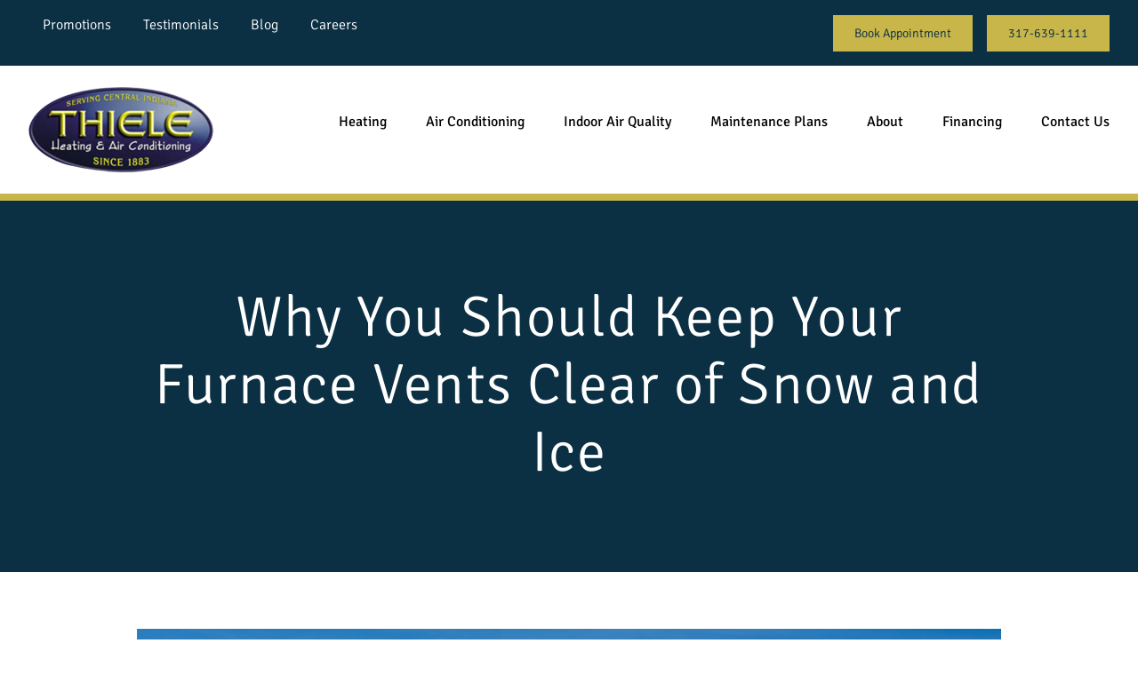

--- FILE ---
content_type: text/html; charset=UTF-8
request_url: https://callthiele.com/blog/snow-covered-furnace-vents/
body_size: 22701
content:
	<!doctype html>
<html lang="en-US">
<head>
    <meta charset="UTF-8" />
    <meta http-equiv="Content-Type" content="text/html; charset=UTF-8" />
    <meta http-equiv="X-UA-Compatible" content="IE=edge">
    <meta name="viewport" content="width=device-width, initial-scale=1">
    <link rel="pingback" href="https://callthiele.com/xmlrpc.php" />
    <!--link rel="stylesheet" href="https://callthiele.com/wp-content/themes/framework/style.css" type="text/css" media="screen" /-->

    <link rel="preconnect" href="https://fonts.googleapis.com">
    <link rel="preconnect" href="https://fonts.gstatic.com" crossorigin>
      
    
    <!-- Global site tag (gtag.js) - Google Analytics -->
<script async src="https://www.googletagmanager.com/gtag/js?id=UA-3179121-4"></script>
<script>
  window.dataLayer = window.dataLayer || [];
  function gtag(){dataLayer.push(arguments);}
  gtag('js', new Date());

  gtag('config', 'UA-3179121-4');
</script>
<script type="text/javascript" src="//cdn.calltrk.com/companies/787105384/ec73db02232847428e2d/12/swap.js"></script> 
<!--<script type="text/javascript" src="//script.crazyegg.com/pages/scripts/0088/3205.js" async="async" ></script> -->

<!-- Google tag (gtag.js) -->
<script async src="https://www.googletagmanager.com/gtag/js?id=G-05974LNE7N"></script>
<script>
  window.dataLayer = window.dataLayer || [];
  function gtag(){dataLayer.push(arguments);}
  gtag('js', new Date());

  gtag('config', 'G-05974LNE7N');
</script>
<!-- Meta Pixel Code -->
<script>
!function(f,b,e,v,n,t,s)
{if(f.fbq)return;n=f.fbq=function(){n.callMethod?
n.callMethod.apply(n,arguments):n.queue.push(arguments)};
if(!f._fbq)f._fbq=n;n.push=n;n.loaded=!0;n.version='2.0';
n.queue=[];t=b.createElement(e);t.async=!0;
t.src=v;s=b.getElementsByTagName(e)[0];
s.parentNode.insertBefore(t,s)}(window, document,'script',
'https://connect.facebook.net/en_US/fbevents.js');
fbq('init', '3304212613204055');
fbq('track', 'PageView');
</script>
<noscript><img height="1" width="1" style="display:none"
src="https://www.facebook.com/tr?id=3304212613204055&ev=PageView&noscript=1"
/></noscript>
<!-- End Meta Pixel Code -->
    <meta name='robots' content='index, follow, max-image-preview:large, max-snippet:-1, max-video-preview:-1' />
	<style>img:is([sizes="auto" i], [sizes^="auto," i]) { contain-intrinsic-size: 3000px 1500px }</style>
	
	<!-- This site is optimized with the Yoast SEO plugin v26.2 - https://yoast.com/wordpress/plugins/seo/ -->
	<title>The Benefits of Clearing Snow-covered Furnace Vents</title>
<link crossorigin data-rocket-preconnect href="https://www.google-analytics.com" rel="preconnect">
<link crossorigin data-rocket-preconnect href="https://www.googletagmanager.com" rel="preconnect">
<link crossorigin data-rocket-preconnect href="https://connect.facebook.net" rel="preconnect">
<link crossorigin data-rocket-preconnect href="https://cdn.calltrk.com" rel="preconnect">
<link crossorigin data-rocket-preconnect href="https://acsbapp.com" rel="preconnect">
<link crossorigin data-rocket-preconnect href="https://js.calltrk.com" rel="preconnect">
<link data-wpr-hosted-gf-parameters="family=Signika:wght@300..700&display=swap" href="https://callthiele.com/wp-content/cache/fonts/1/google-fonts/css/8/e/6/09c9c4bc36c45c279905ef5cd2165.css" rel="stylesheet"><link rel="preload" data-rocket-preload as="image" href="" fetchpriority="high">
	<meta name="description" content="Snow-covered furnace vents could mean a dangerous situation. Thiele has the reasons why you need to keep these vents clean this winter." />
	<link rel="canonical" href="https://callthiele.com/blog/snow-covered-furnace-vents/" />
	<meta property="og:locale" content="en_US" />
	<meta property="og:type" content="article" />
	<meta property="og:title" content="The Benefits of Clearing Snow-covered Furnace Vents" />
	<meta property="og:description" content="Snow-covered furnace vents could mean a dangerous situation. Thiele has the reasons why you need to keep these vents clean this winter." />
	<meta property="og:url" content="https://callthiele.com/blog/snow-covered-furnace-vents/" />
	<meta property="og:site_name" content="Thiele" />
	<meta property="article:published_time" content="2021-11-08T20:11:46+00:00" />
	<meta property="article:modified_time" content="2023-04-19T20:11:03+00:00" />
	<meta property="og:image" content="https://callthiele.com/wp-content/uploads/2021/11/Thiele_Vents-Clear-of-Snow-and-Ice.png" />
	<meta property="og:image:width" content="1000" />
	<meta property="og:image:height" content="500" />
	<meta property="og:image:type" content="image/png" />
	<meta name="author" content="developer" />
	<meta name="twitter:card" content="summary_large_image" />
	<meta name="twitter:label1" content="Written by" />
	<meta name="twitter:data1" content="developer" />
	<meta name="twitter:label2" content="Est. reading time" />
	<meta name="twitter:data2" content="3 minutes" />
	<script type="application/ld+json" class="yoast-schema-graph">{"@context":"https://schema.org","@graph":[{"@type":"WebPage","@id":"https://callthiele.com/blog/snow-covered-furnace-vents/","url":"https://callthiele.com/blog/snow-covered-furnace-vents/","name":"The Benefits of Clearing Snow-covered Furnace Vents","isPartOf":{"@id":"https://callthiele.com/#website"},"primaryImageOfPage":{"@id":"https://callthiele.com/blog/snow-covered-furnace-vents/#primaryimage"},"image":{"@id":"https://callthiele.com/blog/snow-covered-furnace-vents/#primaryimage"},"thumbnailUrl":"https://callthiele.com/wp-content/uploads/2021/11/Thiele_Vents-Clear-of-Snow-and-Ice.png","datePublished":"2021-11-08T20:11:46+00:00","dateModified":"2023-04-19T20:11:03+00:00","author":{"@id":"https://callthiele.com/#/schema/person/38246efd2ec46d5bf5058e6dbb988003"},"description":"Snow-covered furnace vents could mean a dangerous situation. Thiele has the reasons why you need to keep these vents clean this winter.","breadcrumb":{"@id":"https://callthiele.com/blog/snow-covered-furnace-vents/#breadcrumb"},"inLanguage":"en-US","potentialAction":[{"@type":"ReadAction","target":["https://callthiele.com/blog/snow-covered-furnace-vents/"]}]},{"@type":"ImageObject","inLanguage":"en-US","@id":"https://callthiele.com/blog/snow-covered-furnace-vents/#primaryimage","url":"https://callthiele.com/wp-content/uploads/2021/11/Thiele_Vents-Clear-of-Snow-and-Ice.png","contentUrl":"https://callthiele.com/wp-content/uploads/2021/11/Thiele_Vents-Clear-of-Snow-and-Ice.png","width":1000,"height":500,"caption":"Snow-covered home"},{"@type":"BreadcrumbList","@id":"https://callthiele.com/blog/snow-covered-furnace-vents/#breadcrumb","itemListElement":[{"@type":"ListItem","position":1,"name":"Home","item":"https://callthiele.com/"},{"@type":"ListItem","position":2,"name":"*Blog","item":"https://callthiele.com/blog/"},{"@type":"ListItem","position":3,"name":"Why You Should Keep Your Furnace Vents Clear of Snow and Ice"}]},{"@type":"WebSite","@id":"https://callthiele.com/#website","url":"https://callthiele.com/","name":"Thiele","description":"","potentialAction":[{"@type":"SearchAction","target":{"@type":"EntryPoint","urlTemplate":"https://callthiele.com/?s={search_term_string}"},"query-input":{"@type":"PropertyValueSpecification","valueRequired":true,"valueName":"search_term_string"}}],"inLanguage":"en-US"},{"@type":"Person","@id":"https://callthiele.com/#/schema/person/38246efd2ec46d5bf5058e6dbb988003","name":"developer","image":{"@type":"ImageObject","inLanguage":"en-US","@id":"https://callthiele.com/#/schema/person/image/","url":"https://secure.gravatar.com/avatar/c1e51659c91715f2c2350e4eadd5969e246c696a3efb587c093eb48fa13ca507?s=96&d=mm&r=g","contentUrl":"https://secure.gravatar.com/avatar/c1e51659c91715f2c2350e4eadd5969e246c696a3efb587c093eb48fa13ca507?s=96&d=mm&r=g","caption":"developer"},"sameAs":["https://callthiele.com"],"url":"https://callthiele.com/blog/author/vmdthiele/"}]}</script>
	<!-- / Yoast SEO plugin. -->


<link rel='dns-prefetch' href='//cdn.jsdelivr.net' />
<link href='https://fonts.gstatic.com' crossorigin rel='preconnect' />
<link rel="alternate" type="application/rss+xml" title="Thiele &raquo; Feed" href="https://callthiele.com/feed/" />
<link rel="alternate" type="application/rss+xml" title="Thiele &raquo; Comments Feed" href="https://callthiele.com/comments/feed/" />
<style id='wp-emoji-styles-inline-css' type='text/css'>

	img.wp-smiley, img.emoji {
		display: inline !important;
		border: none !important;
		box-shadow: none !important;
		height: 1em !important;
		width: 1em !important;
		margin: 0 0.07em !important;
		vertical-align: -0.1em !important;
		background: none !important;
		padding: 0 !important;
	}
</style>
<style id='classic-theme-styles-inline-css' type='text/css'>
/*! This file is auto-generated */
.wp-block-button__link{color:#fff;background-color:#32373c;border-radius:9999px;box-shadow:none;text-decoration:none;padding:calc(.667em + 2px) calc(1.333em + 2px);font-size:1.125em}.wp-block-file__button{background:#32373c;color:#fff;text-decoration:none}
</style>
<link data-minify="1" rel='stylesheet' id='tailwind_css-css' href='https://callthiele.com/wp-content/cache/min/1/wp-content/themes/framework/style.css?ver=1768917961' type='text/css' media='all' />
<style id='global-styles-inline-css' type='text/css'>
:root{--wp--preset--aspect-ratio--square: 1;--wp--preset--aspect-ratio--4-3: 4/3;--wp--preset--aspect-ratio--3-4: 3/4;--wp--preset--aspect-ratio--3-2: 3/2;--wp--preset--aspect-ratio--2-3: 2/3;--wp--preset--aspect-ratio--16-9: 16/9;--wp--preset--aspect-ratio--9-16: 9/16;--wp--preset--color--black: #000000;--wp--preset--color--cyan-bluish-gray: #abb8c3;--wp--preset--color--white: #ffffff;--wp--preset--color--pale-pink: #f78da7;--wp--preset--color--vivid-red: #cf2e2e;--wp--preset--color--luminous-vivid-orange: #ff6900;--wp--preset--color--luminous-vivid-amber: #fcb900;--wp--preset--color--light-green-cyan: #7bdcb5;--wp--preset--color--vivid-green-cyan: #00d084;--wp--preset--color--pale-cyan-blue: #8ed1fc;--wp--preset--color--vivid-cyan-blue: #0693e3;--wp--preset--color--vivid-purple: #9b51e0;--wp--preset--gradient--vivid-cyan-blue-to-vivid-purple: linear-gradient(135deg,rgba(6,147,227,1) 0%,rgb(155,81,224) 100%);--wp--preset--gradient--light-green-cyan-to-vivid-green-cyan: linear-gradient(135deg,rgb(122,220,180) 0%,rgb(0,208,130) 100%);--wp--preset--gradient--luminous-vivid-amber-to-luminous-vivid-orange: linear-gradient(135deg,rgba(252,185,0,1) 0%,rgba(255,105,0,1) 100%);--wp--preset--gradient--luminous-vivid-orange-to-vivid-red: linear-gradient(135deg,rgba(255,105,0,1) 0%,rgb(207,46,46) 100%);--wp--preset--gradient--very-light-gray-to-cyan-bluish-gray: linear-gradient(135deg,rgb(238,238,238) 0%,rgb(169,184,195) 100%);--wp--preset--gradient--cool-to-warm-spectrum: linear-gradient(135deg,rgb(74,234,220) 0%,rgb(151,120,209) 20%,rgb(207,42,186) 40%,rgb(238,44,130) 60%,rgb(251,105,98) 80%,rgb(254,248,76) 100%);--wp--preset--gradient--blush-light-purple: linear-gradient(135deg,rgb(255,206,236) 0%,rgb(152,150,240) 100%);--wp--preset--gradient--blush-bordeaux: linear-gradient(135deg,rgb(254,205,165) 0%,rgb(254,45,45) 50%,rgb(107,0,62) 100%);--wp--preset--gradient--luminous-dusk: linear-gradient(135deg,rgb(255,203,112) 0%,rgb(199,81,192) 50%,rgb(65,88,208) 100%);--wp--preset--gradient--pale-ocean: linear-gradient(135deg,rgb(255,245,203) 0%,rgb(182,227,212) 50%,rgb(51,167,181) 100%);--wp--preset--gradient--electric-grass: linear-gradient(135deg,rgb(202,248,128) 0%,rgb(113,206,126) 100%);--wp--preset--gradient--midnight: linear-gradient(135deg,rgb(2,3,129) 0%,rgb(40,116,252) 100%);--wp--preset--font-size--small: 13px;--wp--preset--font-size--medium: 20px;--wp--preset--font-size--large: 36px;--wp--preset--font-size--x-large: 42px;--wp--preset--spacing--20: 0.44rem;--wp--preset--spacing--30: 0.67rem;--wp--preset--spacing--40: 1rem;--wp--preset--spacing--50: 1.5rem;--wp--preset--spacing--60: 2.25rem;--wp--preset--spacing--70: 3.38rem;--wp--preset--spacing--80: 5.06rem;--wp--preset--shadow--natural: 6px 6px 9px rgba(0, 0, 0, 0.2);--wp--preset--shadow--deep: 12px 12px 50px rgba(0, 0, 0, 0.4);--wp--preset--shadow--sharp: 6px 6px 0px rgba(0, 0, 0, 0.2);--wp--preset--shadow--outlined: 6px 6px 0px -3px rgba(255, 255, 255, 1), 6px 6px rgba(0, 0, 0, 1);--wp--preset--shadow--crisp: 6px 6px 0px rgba(0, 0, 0, 1);}:where(.is-layout-flex){gap: 0.5em;}:where(.is-layout-grid){gap: 0.5em;}body .is-layout-flex{display: flex;}.is-layout-flex{flex-wrap: wrap;align-items: center;}.is-layout-flex > :is(*, div){margin: 0;}body .is-layout-grid{display: grid;}.is-layout-grid > :is(*, div){margin: 0;}:where(.wp-block-columns.is-layout-flex){gap: 2em;}:where(.wp-block-columns.is-layout-grid){gap: 2em;}:where(.wp-block-post-template.is-layout-flex){gap: 1.25em;}:where(.wp-block-post-template.is-layout-grid){gap: 1.25em;}.has-black-color{color: var(--wp--preset--color--black) !important;}.has-cyan-bluish-gray-color{color: var(--wp--preset--color--cyan-bluish-gray) !important;}.has-white-color{color: var(--wp--preset--color--white) !important;}.has-pale-pink-color{color: var(--wp--preset--color--pale-pink) !important;}.has-vivid-red-color{color: var(--wp--preset--color--vivid-red) !important;}.has-luminous-vivid-orange-color{color: var(--wp--preset--color--luminous-vivid-orange) !important;}.has-luminous-vivid-amber-color{color: var(--wp--preset--color--luminous-vivid-amber) !important;}.has-light-green-cyan-color{color: var(--wp--preset--color--light-green-cyan) !important;}.has-vivid-green-cyan-color{color: var(--wp--preset--color--vivid-green-cyan) !important;}.has-pale-cyan-blue-color{color: var(--wp--preset--color--pale-cyan-blue) !important;}.has-vivid-cyan-blue-color{color: var(--wp--preset--color--vivid-cyan-blue) !important;}.has-vivid-purple-color{color: var(--wp--preset--color--vivid-purple) !important;}.has-black-background-color{background-color: var(--wp--preset--color--black) !important;}.has-cyan-bluish-gray-background-color{background-color: var(--wp--preset--color--cyan-bluish-gray) !important;}.has-white-background-color{background-color: var(--wp--preset--color--white) !important;}.has-pale-pink-background-color{background-color: var(--wp--preset--color--pale-pink) !important;}.has-vivid-red-background-color{background-color: var(--wp--preset--color--vivid-red) !important;}.has-luminous-vivid-orange-background-color{background-color: var(--wp--preset--color--luminous-vivid-orange) !important;}.has-luminous-vivid-amber-background-color{background-color: var(--wp--preset--color--luminous-vivid-amber) !important;}.has-light-green-cyan-background-color{background-color: var(--wp--preset--color--light-green-cyan) !important;}.has-vivid-green-cyan-background-color{background-color: var(--wp--preset--color--vivid-green-cyan) !important;}.has-pale-cyan-blue-background-color{background-color: var(--wp--preset--color--pale-cyan-blue) !important;}.has-vivid-cyan-blue-background-color{background-color: var(--wp--preset--color--vivid-cyan-blue) !important;}.has-vivid-purple-background-color{background-color: var(--wp--preset--color--vivid-purple) !important;}.has-black-border-color{border-color: var(--wp--preset--color--black) !important;}.has-cyan-bluish-gray-border-color{border-color: var(--wp--preset--color--cyan-bluish-gray) !important;}.has-white-border-color{border-color: var(--wp--preset--color--white) !important;}.has-pale-pink-border-color{border-color: var(--wp--preset--color--pale-pink) !important;}.has-vivid-red-border-color{border-color: var(--wp--preset--color--vivid-red) !important;}.has-luminous-vivid-orange-border-color{border-color: var(--wp--preset--color--luminous-vivid-orange) !important;}.has-luminous-vivid-amber-border-color{border-color: var(--wp--preset--color--luminous-vivid-amber) !important;}.has-light-green-cyan-border-color{border-color: var(--wp--preset--color--light-green-cyan) !important;}.has-vivid-green-cyan-border-color{border-color: var(--wp--preset--color--vivid-green-cyan) !important;}.has-pale-cyan-blue-border-color{border-color: var(--wp--preset--color--pale-cyan-blue) !important;}.has-vivid-cyan-blue-border-color{border-color: var(--wp--preset--color--vivid-cyan-blue) !important;}.has-vivid-purple-border-color{border-color: var(--wp--preset--color--vivid-purple) !important;}.has-vivid-cyan-blue-to-vivid-purple-gradient-background{background: var(--wp--preset--gradient--vivid-cyan-blue-to-vivid-purple) !important;}.has-light-green-cyan-to-vivid-green-cyan-gradient-background{background: var(--wp--preset--gradient--light-green-cyan-to-vivid-green-cyan) !important;}.has-luminous-vivid-amber-to-luminous-vivid-orange-gradient-background{background: var(--wp--preset--gradient--luminous-vivid-amber-to-luminous-vivid-orange) !important;}.has-luminous-vivid-orange-to-vivid-red-gradient-background{background: var(--wp--preset--gradient--luminous-vivid-orange-to-vivid-red) !important;}.has-very-light-gray-to-cyan-bluish-gray-gradient-background{background: var(--wp--preset--gradient--very-light-gray-to-cyan-bluish-gray) !important;}.has-cool-to-warm-spectrum-gradient-background{background: var(--wp--preset--gradient--cool-to-warm-spectrum) !important;}.has-blush-light-purple-gradient-background{background: var(--wp--preset--gradient--blush-light-purple) !important;}.has-blush-bordeaux-gradient-background{background: var(--wp--preset--gradient--blush-bordeaux) !important;}.has-luminous-dusk-gradient-background{background: var(--wp--preset--gradient--luminous-dusk) !important;}.has-pale-ocean-gradient-background{background: var(--wp--preset--gradient--pale-ocean) !important;}.has-electric-grass-gradient-background{background: var(--wp--preset--gradient--electric-grass) !important;}.has-midnight-gradient-background{background: var(--wp--preset--gradient--midnight) !important;}.has-small-font-size{font-size: var(--wp--preset--font-size--small) !important;}.has-medium-font-size{font-size: var(--wp--preset--font-size--medium) !important;}.has-large-font-size{font-size: var(--wp--preset--font-size--large) !important;}.has-x-large-font-size{font-size: var(--wp--preset--font-size--x-large) !important;}
:where(.wp-block-post-template.is-layout-flex){gap: 1.25em;}:where(.wp-block-post-template.is-layout-grid){gap: 1.25em;}
:where(.wp-block-columns.is-layout-flex){gap: 2em;}:where(.wp-block-columns.is-layout-grid){gap: 2em;}
:root :where(.wp-block-pullquote){font-size: 1.5em;line-height: 1.6;}
</style>
<style id='rocket-lazyload-inline-css' type='text/css'>
.rll-youtube-player{position:relative;padding-bottom:56.23%;height:0;overflow:hidden;max-width:100%;}.rll-youtube-player:focus-within{outline: 2px solid currentColor;outline-offset: 5px;}.rll-youtube-player iframe{position:absolute;top:0;left:0;width:100%;height:100%;z-index:100;background:0 0}.rll-youtube-player img{bottom:0;display:block;left:0;margin:auto;max-width:100%;width:100%;position:absolute;right:0;top:0;border:none;height:auto;-webkit-transition:.4s all;-moz-transition:.4s all;transition:.4s all}.rll-youtube-player img:hover{-webkit-filter:brightness(75%)}.rll-youtube-player .play{height:100%;width:100%;left:0;top:0;position:absolute;background:var(--wpr-bg-79124987-f0f9-416d-80ee-c7c64f067bde) no-repeat center;background-color: transparent !important;cursor:pointer;border:none;}
</style>
<script type="text/javascript" src="https://callthiele.com/wp-includes/js/jquery/jquery.min.js?ver=3.7.1" id="jquery-core-js" data-rocket-defer defer></script>
<script type="text/javascript" src="https://callthiele.com/wp-includes/js/jquery/jquery-migrate.min.js?ver=3.4.1" id="jquery-migrate-js" data-rocket-defer defer></script>
<script data-minify="1" type="text/javascript" src="https://callthiele.com/wp-content/cache/min/1/npm/alpinejs@2.7.0/dist/alpine.min.js?ver=1768917962" id="alpine-js" data-rocket-defer defer></script>
<link rel="https://api.w.org/" href="https://callthiele.com/wp-json/" /><link rel="alternate" title="JSON" type="application/json" href="https://callthiele.com/wp-json/wp/v2/posts/630" /><link rel="EditURI" type="application/rsd+xml" title="RSD" href="https://callthiele.com/xmlrpc.php?rsd" />
<meta name="generator" content="WordPress 6.8.3" />
<link rel='shortlink' href='https://callthiele.com/?p=630' />
<link rel="alternate" title="oEmbed (JSON)" type="application/json+oembed" href="https://callthiele.com/wp-json/oembed/1.0/embed?url=https%3A%2F%2Fcallthiele.com%2Fblog%2Fsnow-covered-furnace-vents%2F" />
<link rel="alternate" title="oEmbed (XML)" type="text/xml+oembed" href="https://callthiele.com/wp-json/oembed/1.0/embed?url=https%3A%2F%2Fcallthiele.com%2Fblog%2Fsnow-covered-furnace-vents%2F&#038;format=xml" />
<script type="application/ld+json">
{
  "@context": "https://schema.org",
  "@graph": [
    { 
      "@type": ["Organization", "LocalBusiness", "HVACBusiness"],
      "@id": "https://callthiele.com/#organization",
      "name": "Thiele Heating & Air Conditioning",
      "naics": "238220",
      "description": "Contact Thiele Heating & Air Conditioning for HVAC services in Indianapolis, IN! We have been serving Central Indiana since 1883, making us the oldest heating and cooling company in Indianapolis. We perform all HVAC services like repair, installation, and maintenance for your heating or air conditioning systems. Today's Thiele team carries on the tradition of quality and customer service that has allowed us to be a leader in HVAC for almost 140 years!",
      "url": "https://callthiele.com/",
      "logo": "https://callthiele.com/wp-content/uploads/2020/10/thiele-logo.png",
      "image": "https://callthiele.com/wp-content/uploads/2023/09/IMG_6628-1.webp",
      "sameAs": [
        "https://www.facebook.com/CallThiele",
        "https://x.com/callthiele",
        "https://www.youtube.com/user/ThieleHeatingandAir"
        ],
      "contactPoint": {
      "@type": "ContactPoint",
      "telephone": "+1-317-639-1111",
      "contactType": "Customer Service",
      "areaServed": "US-IN",
      "availableLanguage": ["English"]
      },
      "address": {
        "@type": "PostalAddress",
        "streetAddress": "2468 N Butler Ave",
        "addressLocality": "Indianapolis",
        "addressRegion": "IN",
        "postalCode": "46218",
        "addressCountry": "US"
      },
      "telephone": "+1-317-639-1111",
      "priceRange": "$$", 
      "department": [
        { "@id": "https://callthiele.com/#loc-indianapolis-butler-ave" },
        { "@id": "https://callthiele.com/#loc-indianapolis-hawthorn" }
      ],
      "owns": [
        { "@id": "https://callthiele.com/#loc-indianapolis-butler-ave" },
        { "@id": "https://callthiele.com/#loc-indianapolis-hawthorn" }
      ],
      "award": [
            "Best HVAC Company in Indianapolis 2025",
            "Best Furnace Repair Company 2025 - Indianapolis, IN",
            "Best AC Installation and Repair 2025 - Indianapolis, IN",
            "Best Geothermal Installer 2025 - Indianapolis, IN",
            "Best Residential HVAC Services 2025 - Indianapolis, IN"
          ],
      "knowsAbout": [{"@type": "Thing", "name": "Heating, ventilation, and air conditioning", "description": "technology of indoor and vehicular environmental comfort", "sameAs": ["http://en.wikipedia.org/wiki/Heating,_ventilation,_and_air_conditioning","https://www.google.com/search?q=Heating%2C+ventilation%2C+and+air+conditioning&kgmid=/m/0fqzp","https://www.wikidata.org/wiki/Q1798773"]},
          {"@type": "Thing", "name": "Air conditioning", "description": "cooling of air in buildings or vehicles", "sameAs": ["http://en.wikipedia.org/wiki/Air_conditioning","https://www.google.com/search?q=Air+conditioning&kgmid=/m/025wky1","https://www.wikidata.org/wiki/Q173725"]},
          {"@type": "Thing", "name": "Air conditioning installation", "description": "the installation of the system that controls the cooling of air in buildings or vehicles", "sameAs": ["http://en.wikipedia.org/wiki/Air_conditioning","https://www.google.com/search?q=Air+conditioning&kgmid=/m/025wky1","https://www.wikidata.org/wiki/Q173725","https://callthiele.com/indianapolis-air-conditioning-installation/"]},
          {"@type": "Thing", "name": "Air conditioning repair", "description": "the repair of the system that controls the cooling of air in buildings or vehicles", "sameAs": ["http://en.wikipedia.org/wiki/Air_conditioning","https://www.google.com/search?q=Air+conditioning&kgmid=/m/025wky1","https://www.wikidata.org/wiki/Q173725","https://callthiele.com/indianapolis-air-conditioning-repair/"]},
          {"@type": "Thing", "name": "Air conditioning replacement", "description": "the replacement of the system that controls the cooling of air in buildings or vehicles", "sameAs": ["http://en.wikipedia.org/wiki/Air_conditioning","https://www.google.com/search?q=Air+conditioning&kgmid=/m/025wky1","https://www.wikidata.org/wiki/Q173725","https://callthiele.com/indianapolis-in-air-conditioning-replacement-service/"]},
          {"@type": "Thing", "name": "Air conditioning maintenance", "description": "the maintaining of the system that controls the cooling of air in buildings or vehicles", "sameAs": ["http://en.wikipedia.org/wiki/Air_conditioning","https://www.google.com/search?q=Air+conditioning&kgmid=/m/025wky1","https://www.wikidata.org/wiki/Q173725","https://callthiele.com/indianapolis-in-air-conditioning-tune-up-service/"]},
          {"@type": "Thing", "name": "Maintenance", "description": "involves functional checks, cleaning, servicing, repairing or replacing of necessary devices, equipment, machinery, building infrastructure, and supporting utilities in industrial, business, and residential installations", "sameAs": ["http://en.wikipedia.org/wiki/Maintenance","https://www.google.com/search?q=Maintenance&kgmid=/m/0mmmc","https://www.wikidata.org/wiki/Q1043452"]},
          {"@type": "Thing", "name": "Heat", "description": "energy that is transferred from one body to another as the result of a difference in temperature", "sameAs": ["http://en.wikipedia.org/wiki/Heat","https://www.google.com/search?q=Heat&kgmid=/m/03k2v","https://www.wikidata.org/wiki/Q44432"]},
          {"@type": "Thing", "name": "Heat pump", "description": "device that transfers thermal energy in the opposite direction of spontaneous heat transfer", "sameAs": ["http://en.wikipedia.org/wiki/Heat_pump","https://www.google.com/search?q=Heat+pump&kgmid=/m/0hw90","https://www.wikidata.org/wiki/Q131313"]},
          {"@type": "Thing", "name": "Heat pump installation", "description": " the installation of the device that transfers thermal energy in the opposite direction of spontaneous heat transfer", "sameAs": ["http://en.wikipedia.org/wiki/Heat_pump","https://www.google.com/search?q=Heat+pump&kgmid=/m/0hw90","https://www.wikidata.org/wiki/Q131313","https://callthiele.com/indianapolis-heat-pump-service/installation/"]},
          {"@type": "Thing", "name": "Heat pump repair", "description": " the repair of the device that transfers thermal energy in the opposite direction of spontaneous heat transfer", "sameAs": ["http://en.wikipedia.org/wiki/Heat_pump","https://www.google.com/search?q=Heat+pump&kgmid=/m/0hw90","https://www.wikidata.org/wiki/Q131313","https://callthiele.com/indianapolis-heat-pump-service/repair/"]},
          {"@type": "Thing", "name": "Heat pump replacement", "description": " the replacement of the device that transfers thermal energy in the opposite direction of spontaneous heat transfer", "sameAs": ["http://en.wikipedia.org/wiki/Heat_pump","https://www.google.com/search?q=Heat+pump&kgmid=/m/0hw90","https://www.wikidata.org/wiki/Q131313","https://callthiele.com/indianapolis-heat-pump-service/replacement/"]},
          {"@type": "Thing", "name": "Heat pump tune up", "description": " the maintaining of the device that transfers thermal energy in the opposite direction of spontaneous heat transfer", "sameAs": ["http://en.wikipedia.org/wiki/Heat_pump","https://www.google.com/search?q=Heat+pump&kgmid=/m/0hw90","https://www.wikidata.org/wiki/Q131313","https://callthiele.com/indianapolis-heat-pump-service/tune-up/"]},
          {"@type": "Thing", "name": "Pump", "description": "device that moves fluids (liquids or gases) by mechanical action", "sameAs": ["http://en.wikipedia.org/wiki/Pump","https://www.google.com/search?q=Pump&kgmid=/m/05wn0","https://www.wikidata.org/wiki/Q134574"]},
          {"@type": "Thing", "name": "Indianapolis", "description": "capital city of the U.S. state of Indiana and the seat of Marion County", "sameAs": ["http://en.wikipedia.org/wiki/Indianapolis","https://www.google.com/search?q=Indianapolis&kgmid=/m/0ftxw","https://www.wikidata.org/wiki/Q6346"]},
          {"@type": "Thing", "name": "Indoor air quality", "description": "air quality within and around buildings and structures", "sameAs": ["http://en.wikipedia.org/wiki/Indoor_air_quality","https://www.google.com/search?q=Indoor+air+quality&kgmid=/m/01g3n5","https://www.wikidata.org/wiki/Q905504"]},
          {"@type": "Thing", "name": "Air pollution", "description": "presence of dangerous substances in the atmosphere", "sameAs": ["http://en.wikipedia.org/wiki/Air_pollution","https://www.google.com/search?q=Air+pollution&kgmid=/m/0dc7h","https://www.wikidata.org/wiki/Q131123"]},
          {"@type": "Thing", "name": "Furnace (central heating)", "description": "machine used to generate heat for a building", "sameAs": ["http://en.wikipedia.org/wiki/Furnace_(central_heating)","https://www.google.com/search?q=Furnace+%28central+heating%29&kgmid=/m/01jjwg","https://www.wikidata.org/wiki/Q10715538"]},
          {"@type": "Thing", "name": "Furnace (central heating) repair", "description": "the repair of the machine used to generate heat for a building", "sameAs": ["http://en.wikipedia.org/wiki/Furnace_(central_heating)","https://www.google.com/search?q=Furnace+%28central+heating%29&kgmid=/m/01jjwg","https://www.wikidata.org/wiki/Q10715538","https://callthiele.com/indianapolis-furnace-repair/"]},
          {"@type": "Thing", "name": "Furnace (central heating) installation", "description": "the installation of the machine used to generate heat for a building", "sameAs": ["http://en.wikipedia.org/wiki/Furnace_(central_heating)","https://www.google.com/search?q=Furnace+%28central+heating%29&kgmid=/m/01jjwg","https://www.wikidata.org/wiki/Q10715538","https://callthiele.com/indianapolis-furnace-installation/"]},
          {"@type": "Thing", "name": "Furnace (central heating) maintenance", "description": "the maintaining of the machine used to generate heat for a building", "sameAs": ["http://en.wikipedia.org/wiki/Furnace_(central_heating)","https://www.google.com/search?q=Furnace+%28central+heating%29&kgmid=/m/01jjwg","https://www.wikidata.org/wiki/Q10715538","https://callthiele.com/indianapolis-furnace-tune-up/"]},
          {"@type": "Thing", "name": "Furnace (central heating) replacement", "description": "the replacement of the machine used to generate heat for a building", "sameAs": ["http://en.wikipedia.org/wiki/Furnace_(central_heating)","https://www.google.com/search?q=Furnace+%28central+heating%29&kgmid=/m/01jjwg","https://www.wikidata.org/wiki/Q10715538","https://callthiele.com/indianapolis-furnace-replacement/"]},
          {"@type": "Thing", "name": "Boiler", "description": "closed vessel in which fluid is heated", "sameAs": ["http://en.wikipedia.org/wiki/Boiler","https://www.google.com/search?q=Boiler&kgmid=/m/017ssg","https://www.wikidata.org/wiki/Q3195517","https://callthiele.com/indianapolis-boiler-repair-installation/"]},
          {"@type": "Thing", "name": "Ground source heat pump", "description": "heating and/or cooling system that transfers heat to or from the ground", "sameAs": ["http://en.wikipedia.org/wiki/Ground_source_heat_pump","https://www.google.com/search?q=Ground+source+heat+pump&kgmid=/m/0h3__y","https://www.wikidata.org/wiki/Q13365511"]},
          {"@type": "Thing", "name": "Thermostat", "description": "component which maintains a setpoint temperature", "sameAs": ["http://en.wikipedia.org/wiki/Thermostat","https://www.google.com/search?q=Thermostat&kgmid=/m/01ncmt","https://www.wikidata.org/wiki/Q187665","https://callthiele.com/indianapolis-thermostats-repair-installation/"]},
          {"@type": "Thing", "name": "Thermostat repair", "description": "the repair of the component which maintains a setpoint temperature", "sameAs": ["http://en.wikipedia.org/wiki/Thermostat","https://www.google.com/search?q=Thermostat&kgmid=/m/01ncmt","https://www.wikidata.org/wiki/Q187665","https://callthiele.com/indianapolis-thermostat-repair/"]},
          {"@type": "Thing", "name": "Refrigerant", "description": "substance or mixture, usually a fluid, used in a heat pump and refrigeration cycle", "sameAs": ["http://en.wikipedia.org/wiki/Refrigerant","https://www.google.com/search?q=Refrigerant&kgmid=/m/02t945","https://www.wikidata.org/wiki/Q266790"]},
          {"@type": "Thing", "name": "Heating system", "description": "heating of air in buildings or vehicles", "sameAs": ["http://en.wikipedia.org/wiki/Heating_system","https://www.google.com/search?q=Heating+system&kgmid=/m/0bkrf9","https://www.wikidata.org/wiki/Q11880006"]},
          {"@type": "Thing", "name": "Humidifier", "description": "device that increases humidity", "sameAs": ["http://en.wikipedia.org/wiki/Humidifier","https://www.google.com/search?q=Humidifier&kgmid=/m/04lvq_","https://www.wikidata.org/wiki/Q1073283","https://callthiele.com/indianapolis-humidifiers-repair-installation/"]},
          {"@type": "Thing", "name": "Humidifier installation", "description": "the installation of the device that increases humidity", "sameAs": ["http://en.wikipedia.org/wiki/Humidifier","https://www.google.com/search?q=Humidifier&kgmid=/m/04lvq_","https://www.wikidata.org/wiki/Q1073283","https://callthiele.com/indianapolis-humidifier-installation/"]},
          {"@type": "Thing", "name": "Humidifier repair", "description": "the repair of the device that increases humidity", "sameAs": ["http://en.wikipedia.org/wiki/Humidifier","https://www.google.com/search?q=Humidifier&kgmid=/m/04lvq_","https://www.wikidata.org/wiki/Q1073283","https://callthiele.com/indianapolis-humidifier-repair/"]},
          {"@type": "Thing", "name": "Dehumidifier", "description": "electrical appliance which maintains humidity in the air", "sameAs": ["http://en.wikipedia.org/wiki/Dehumidifier","https://www.google.com/search?q=Dehumidifier&kgmid=/m/01ld2p","https://www.wikidata.org/wiki/Q1146526","https://callthiele.com/indianapolis-dehumidifiers-repair-installation/"]},
          {"@type": "Thing", "name": "Duct (flow)", "description": "conduit to direct airflow, used in heating, ventilation, and air conditioning", "sameAs": ["http://en.wikipedia.org/wiki/Duct_(flow)","https://www.google.com/search?q=Duct+%28flow%29&kgmid=/m/0f_c7s","https://www.wikidata.org/wiki/Q1453244"]},
          {"@type": "Thing", "name": "Humidity", "description": "amount of water vapor in the air", "sameAs": ["http://en.wikipedia.org/wiki/Humidity","https://www.google.com/search?q=Humidity&kgmid=/m/0dwbm","https://www.wikidata.org/wiki/Q180600"]},
          {"@type": "Thing", "name": "Air purifier", "description": "device to remove contaminants from the air", "sameAs": ["http://en.wikipedia.org/wiki/Air_purifier","https://www.google.com/search?q=Air+purifier&kgmid=/m/04gjp9","https://www.wikidata.org/wiki/Q1196206","https://callthiele.com/indianapolis-air-purifier-repair-installation/"]},
          {"@type": "Thing", "name": "Geothermal heating", "description": "methods of heating and cooling a building using underground heat", "sameAs": ["http://en.wikipedia.org/wiki/Geothermal_heating","https://www.google.com/search?q=Geothermal+heating&kgmid=/m/04m7gb","https://www.wikidata.org/wiki/Q10577628","https://callthiele.com/indianapolis-geothermal-heating/"]},
          {"@type": "Thing", "name": "Smart thermostat", "description": "a thermostat that can be used with home automation and is responsible for controlling a home's heating and/or air conditioning", "sameAs": ["http://en.wikipedia.org/wiki/Smart_thermostat","https://www.google.com/search?q=Smart+thermostat&kgmid=/m/0100p8rh","https://www.wikidata.org/wiki/Q17081571"]},
          {"@type": "Thing", "name": "Air source heat pump", "description": "heat pump that uses air as the heat source / sink", "sameAs": ["http://en.wikipedia.org/wiki/Air_source_heat_pump","https://www.google.com/search?q=Air+source+heat+pump&kgmid=/m/0g5ywb","https://www.wikidata.org/wiki/Q2044954"]},
          {"@type": "Thing", "name": "Air handler", "description": "air handler", "sameAs": ["http://en.wikipedia.org/wiki/Air_handler","https://www.google.com/search?q=Air+handler&kgmid=/m/0772bs","https://www.wikidata.org/wiki/Q2479079"]},
          {"@type": "Thing", "name": "Carmel, Indiana", "sameAs": ["http://en.wikipedia.org/wiki/Carmel,_Indiana","https://www.google.com/search?q=Carmel%2C+Indiana&kgmid=/m/0slwz","https://www.wikidata.org/wiki/Q537853"]},
          {"@type": "Thing", "name": "Greenfield, Indiana", "description": "city in Indiana, United States; county seat of Hancock County", "sameAs": ["http://en.wikipedia.org/wiki/Greenfield,_Indiana","https://www.google.com/search?q=Greenfield%2C+Indiana&kgmid=/m/0slzs","https://www.wikidata.org/wiki/Q616236"]},
          {"@type": "Thing", "name": "Mooresville, Indiana", "description": "town in Brown Township, Morgan County, Indiana, United States", "sameAs": ["http://en.wikipedia.org/wiki/Mooresville,_Indiana","https://www.google.com/search?q=Mooresville%2C+Indiana&kgmid=/m/0sp05","https://www.wikidata.org/wiki/Q1623729"]},
          {"@type": "Thing", "name": "Noblesville, Indiana", "description": "city in Indiana, United States", "sameAs": ["http://en.wikipedia.org/wiki/Noblesville,_Indiana","https://www.google.com/search?q=Noblesville%2C+Indiana&kgmid=/m/0sly0","https://www.wikidata.org/wiki/Q1645069"]},
          {"@type": "Thing", "name": "Plainfield, Indiana", "description": "town in Hendricks County, Indiana, United States", "sameAs": ["http://en.wikipedia.org/wiki/Plainfield,_Indiana","https://www.google.com/search?q=Plainfield%2C+Indiana&kgmid=/m/0sm70","https://www.wikidata.org/wiki/Q986631"]},
          {"@type": "Thing", "name": "Shelbyville, Indiana", "description": "city in Indiana, United States", "sameAs": ["http://en.wikipedia.org/wiki/Shelbyville,_Indiana","https://www.google.com/search?q=Shelbyville%2C+Indiana&kgmid=/m/0spy9","https://www.wikidata.org/wiki/Q608120"]},
          {"@type": "Thing", "name": "Westfield, Indiana", "description": "city in Indiana, USA", "sameAs": ["http://en.wikipedia.org/wiki/Westfield,_Indiana","https://www.google.com/search?q=Westfield%2C+Indiana&kgmid=/m/0slyq","https://www.wikidata.org/wiki/Q1012128"]},
          {"@type": "Thing", "name": "Zionsville, Indiana", "description": "town in Boone County, Indiana, United States", "sameAs": ["http://en.wikipedia.org/wiki/Zionsville,_Indiana","https://www.google.com/search?q=Zionsville%2C+Indiana&kgmid=/m/0sk89","https://www.wikidata.org/wiki/Q971153"]},
          {"@type": "Thing", "name": "Programmable thermostat", "description": "", "sameAs": ["http://en.wikipedia.org/wiki/Programmable_thermostat","https://www.google.com/search?q=Programmable+thermostat&kgmid=/m/0gwm6r","https://www.wikidata.org/wiki/Q3698619"]},
          {"@type": "Thing", "name": "Ductless mini split", "description": "a type of heating and cooling system that,  doesn't require traditional ductwork.", "sameAs": ["https://www.energy.gov/energysaver/ductless-mini-split-air-conditioners","https://callthiele.com/indianapolis-in-ductless-mini-split-repair-and-installation-service/"]},
          {"@type": "Thing", "name": "Ductless mini split installation", "description": "the installation of a type of heating and cooling system that,  doesn't require traditional ductwork.", "sameAs": ["https://www.energy.gov/energysaver/ductless-mini-split-air-conditioners","https://callthiele.com/indianapolis-heating-air-conditioning-service/ductless-mini-split-installation/"]},
          {"@type": "Thing", "name": "Ductless mini split maintenance", "description": "the maintaining of a type of heating and cooling system that,  doesn't require traditional ductwork.", "sameAs": ["https://www.energy.gov/energysaver/ductless-mini-split-air-conditioners","https://callthiele.com/indianapolis-heating-air-conditioning-service/ductless-mini-split-maintenance/"]},
          {"@type": "Thing", "name": "Ductless mini split repair", "description": "the repair of a type of heating and cooling system that,  doesn't require traditional ductwork.", "sameAs": ["https://www.energy.gov/energysaver/ductless-mini-split-air-conditioners","https://callthiele.com/indianapolis-heating-air-conditioning-service/ductless-mini-split-repair/"]}
          ],
      "keywords": [
          "hvac company indianapolis",
          "hvac repair",
          "hvac installation",
          "furnace repair",
          "furnace replacement",
          "ac repair",
          "ac installation",
          "ac maintenance",
          "heat pump installation",
          "heat pump repair",
          "ductless mini split",
          "geothermal installation",
          "boiler repair",
          "indoor air quality",
          "emergency hvac repair"
        ],
        "makesOffer": [
        {
          "@type": "Offer",
          "@id": "https://callthiele.com/#offer-air-conditioning-repair",
          "url": "https://callthiele.com/indianapolis-air-conditioning-repair/",
          "itemOffered": {
            "@type": "Service",
            "serviceType": "Air Conditioning Repair",
            "name": "Air Conditioning Repair",
            "areaServed": "US-IN",
            "description": "Expert AC repair and maintenance services for residential and commercial systems throughout Indianapolis and surrounding areas."
          }
        },
        {
          "@type": "Offer",
          "@id": "https://callthiele.com/#offer-air-conditioning-installation",
          "url": "https://callthiele.com/indianapolis-air-conditioning-installation/",
          "itemOffered": {
            "@type": "Service",
            "serviceType": "Air Conditioning Installation",
            "name": "Air Conditioning Installation",
            "areaServed": "US-IN",
            "description": "Professional AC installation and replacement of central air systems, ductless mini-splits, and energy-efficient cooling units."
          }
        },
        {
          "@type": "Offer",
          "@id": "https://callthiele.com/#offer-furnace-repair",
          "url": "https://callthiele.com/indianapolis-furnace-repair/",
          "itemOffered": {
            "@type": "Service",
            "serviceType": "Furnace Repair",
            "name": "Furnace Repair",
            "areaServed": "US-IN",
            "description": "Comprehensive furnace repair and emergency heating service to keep your Indianapolis, IN area home warm and safe all winter long."
          }
        },
        {
          "@type": "Offer",
          "@id": "https://callthiele.com/#offer-furnace-installation",
          "url": "https://callthiele.com/indianapolis-furnace-installation/",
          "itemOffered": {
            "@type": "Service",
            "serviceType": "Furnace Installation",
            "name": "Furnace Installation",
            "areaServed": "US-IN",
            "description": "Certified furnace installation and replacement for all major heating system brands in the Indianapolis, IN area."
          }
        },
        {
          "@type": "Offer",
          "@id": "https://callthiele.com/#offer-indoor-air-quality",
          "url": "https://callthiele.com/indoor-air-quality/",
          "itemOffered": {
            "@type": "Service",
            "serviceType": "Indoor Air Quality",
            "name": "Indoor Air Quality",
            "areaServed": "US-IN",
            "description": "Whether you’re dealing with allergies, asthma, musty odors, mold, or just want a healthier indoor environment for family, pets or guests — Thiele brings decades of HVAC expertise to improve comfort, protect your HVAC system and enhance your indoor environment."
          }
        }
      ],
      "mainEntityOfPage": {
        "@type": "WebPage",
        "@id": "https://callthiele.com/"
      } 
      },
      {
      "@type": "HVACBusiness",
      "@id": "https://callthiele.com/#loc-indianapolis-butler-ave",
      "parentOrganization": { "@id": "https://callthiele.com/#organization" },
      "name": "Thiele Heating & Air Conditioning - Butler Ave",
      "email": "info@callthiele.com",
      "logo": "https://callthiele.com/wp-content/uploads/2020/10/thiele-logo.png",
      "image": "https://callthiele.com/wp-content/uploads/2020/10/thiele-logo.png",
      "sameAs": [
      "https://www.google.com/maps/place/Thiele/data=!4m2!3m1!1s0x0:0x8c3ecdef47c8caae?sa=X&ved=1t:2428&hl=en&ictx=111"
      ],
      "url": "https://callthiele.com/",
      "description": "Contact Thiele Heating & Air Conditioning for HVAC services in Indianapolis, IN! We have been serving Central Indiana since 1883, making us the oldest heating and cooling company in Indianapolis. We perform all HVAC services like repair, installation, and maintenance for your heating or air conditioning systems. Today's Thiele team carries on the tradition of quality and customer service that has allowed us to be a leader in HVAC for almost 140 years!",
      "telephone": "+1-317-943-8522",
      "priceRange": "$$",
      "geo": {
      "@type": "GeoCoordinates",
      "latitude": 39.8032233,
      "longitude": -86.08020929999999
      },
      "address": {
      "@type": "PostalAddress",
      "addressCountry": "US",
      "streetAddress": "2468 N Butler Ave",
      "addressLocality": "Indianapolis",
      "addressRegion": "IN",
      "postalCode": "46218"
      },
       "openingHours": ["Mo-Fr 07:30-20:00", "Sa 08:00-17:00"],
       "hasMap": "https://www.google.com/maps/place/?q=place_id:ChIJy3AZaTpOa4gRrsrIR-_NPow",
       "aggregateRating": { "@type": "AggregateRating", "ratingValue": 4.8, "reviewCount": 585 }
      },
      {
      "@type": "HVACBusiness",
      "@id": "https://callthiele.com/#loc-indianapolis-hawthorn",
      "parentOrganization": { "@id": "https://callthiele.com/#organization" },
      "name": "Thiele Heating & Air Conditioning - Hawthorn Park Dr",
      "url": "https://callthiele.com/",
      "description": "Contact Thiele Heating & Air Conditioning for HVAC services in Indianapolis, IN! We have been serving Central Indiana since 1883, making us the oldest heating and cooling company in Indianapolis. We perform all HVAC services like repair, installation, and maintenance for your heating or air conditioning systems. Today's Thiele team carries on the tradition of quality and customer service that has allowed us to be a leader in HVAC for almost 140 years!",
      "image": "https://callthiele.com/wp-content/uploads/2020/10/thiele-logo.png",
      "logo": "https://callthiele.com/wp-content/uploads/2020/10/thiele-logo.png",
      "sameAs": [
    "https://www.google.com/maps/place/Thiele+Heating+%26+Air+Conditioning/data=!4m2!3m1!1s0x0:0xc6c7e4d29e70cb06?sa=X&ved=1t:2428&hl=en&ictx=111"
    ],
      "telephone": "+1-317-934-7087",
      "priceRange": "$$", 
      "address": {
        "@type": "PostalAddress",
        "streetAddress": "6828 Hawthorn Park Dr",
        "addressLocality": "Indianapolis",
        "addressRegion": "IN",
        "postalCode": "46220",
        "addressCountry": "US"
      },
      "geo": {
        "@type": "GeoCoordinates",
        "latitude": 39.87385,
        "longitude": -86.05568
      },
      "openingHours": ["Mo-Fr 07:30-20:00", "Sa 08:00-17:00"],
      "hasMap": "https://maps.app.goo.gl/L38ZfVtBkG6kqT9K8",
      "aggregateRating": {
        "@type": "AggregateRating",
        "ratingValue": 4.9,
        "reviewCount": 10
      }  
      },
      {
          "@type": ["AdministrativeArea", "Place"],
          "@id": "https://callthiele.com/#areaserved",
          "name": "Central Indiana",
          "containsPlace": [
          {
          "@type": "City",
          "name": "Indianapolis",
          "sameAs": ["https://en.wikipedia.org/wiki/Indianapolis","https://www.wikidata.org/wiki/Q6346","https://www.google.com/search?q=Indianapolis&kgmid=/m/0ftxw","https://www.google.com/maps/search/?api=1&query=Indianapolis"]
          },
          {
          "@type": "City",
          "name": "Carmel",
          "sameAs": ["https://en.wikipedia.org/wiki/Carmel%2C_Indiana","https://www.wikidata.org/wiki/Q537853","https://www.google.com/search?q=Carmel%252C_Indiana&kgmid=/m/0slwz","https://www.google.com/maps/search/?api=1&query=Carmel%2C_Indiana"]
          },
          {
          "@type": "City",
          "name": "Fishers",
          "sameAs": ["https://en.wikipedia.org/wiki/Fishers%2C_Indiana","https://www.wikidata.org/wiki/Q2284046","https://www.google.com/search?q=Fishers%252C_Indiana&kgmid=/m/0slxp","https://www.google.com/maps/search/?api=1&query=Fishers%2C_Indiana"]
          },
          {
          "@type": "City",
          "name": "Noblesville",
          "sameAs": ["https://en.wikipedia.org/wiki/Noblesville%2C_Indiana","https://www.wikidata.org/wiki/Q1645069","https://www.google.com/search?q=Noblesville%252C_Indiana&kgmid=/m/0sly0","https://www.google.com/maps/search/?api=1&query=Noblesville%2C_Indiana"]
          },
          {
          "@type": "City",
          "name": "Greenwood",
          "sameAs": ["https://en.wikipedia.org/wiki/Greenwood%2C_Indiana","https://www.wikidata.org/wiki/Q1778780","https://www.google.com/search?q=Greenwood%252C_Indiana&kgmid=/m/0smr_","https://www.google.com/maps/search/?api=1&query=Greenwood%2C_Indiana"]
          },
          {
          "@type": "City",
          "name": "Anderson",
          "sameAs": ["https://en.wikipedia.org/wiki/Anderson%2C_Indiana","https://www.wikidata.org/wiki/Q491461","https://www.google.com/search?q=Anderson%252C_Indiana&kgmid=/m/0sngf","https://www.google.com/maps/search/?api=1&query=Anderson%2C_Indiana"]
          },
          {
          "@type": "City",
          "name": "Lawrence",
          "sameAs": ["https://en.wikipedia.org/wiki/Lawrence%2C_Indiana","https://www.wikidata.org/wiki/Q1806779","https://www.google.com/search?q=Lawrence%252C_Indiana&kgmid=/m/0snm9","https://www.google.com/maps/search/?api=1&query=Lawrence%2C_Indiana"]
          },
          {
          "@type": "City",
          "name": "Westfield",
          "sameAs": ["https://en.wikipedia.org/wiki/Westfield%2C_Indiana","https://www.wikidata.org/wiki/Q1012128","https://www.google.com/search?q=Westfield%252C_Indiana&kgmid=/m/0slyq","https://www.google.com/maps/search/?api=1&query=Westfield%2C_Indiana"]
          },
          {
          "@type": "City",
          "name": "Plainfield",
          "sameAs": ["https://en.wikipedia.org/wiki/Plainfield%2C_Indiana","https://www.wikidata.org/wiki/Q986631","https://www.google.com/search?q=Plainfield%252C_Indiana&kgmid=/m/0sm70","https://www.google.com/maps/search/?api=1&query=Plainfield%2C_Indiana"]
          },
          {
          "@type": "City",
          "name": "Zionsville",
          "sameAs": ["https://en.wikipedia.org/wiki/Zionsville%2C_Indiana","https://www.wikidata.org/wiki/Q971153","https://www.google.com/search?q=Zionsville%252C_Indiana&kgmid=/m/0sk89","https://www.google.com/maps/search/?api=1&query=Zionsville%2C_Indiana"]
          },
          {
          "@type": "City",
          "name": "Brownsburg",
          "sameAs": ["https://en.wikipedia.org/wiki/Brownsburg%2C_Indiana","https://www.wikidata.org/wiki/Q991277","https://www.google.com/search?q=Brownsburg%252C_Indiana&kgmid=/m/0sm4m","https://www.google.com/maps/search/?api=1&query=Brownsburg%2C_Indiana"]
          },
          {
          "@type": "City",
          "name": "Franklin",
          "sameAs": ["https://en.wikipedia.org/wiki/Franklin%2C_Indiana","https://www.wikidata.org/wiki/Q983769","https://www.google.com/search?q=Franklin%252C_Indiana&kgmid=/m/069jvk","https://www.google.com/maps/search/?api=1&query=Franklin%2C_Indiana"]
          },
          {
          "@type": "City",
          "name": "Greenfield",
          "sameAs": ["https://en.wikipedia.org/wiki/Greenfield%2C_Indiana","https://www.wikidata.org/wiki/Q616236","https://www.google.com/search?q=Greenfield%252C_Indiana&kgmid=/m/0slzs","https://www.google.com/maps/search/?api=1&query=Greenfield%2C_Indiana"]
          },
          {
          "@type": "City",
          "name": "Shelbyville",
          "sameAs": ["https://en.wikipedia.org/wiki/Shelbyville%2C_Indiana","https://www.wikidata.org/wiki/Q608120","https://www.google.com/search?q=Shelbyville%252C_Indiana&kgmid=/m/0spy9","https://www.google.com/maps/search/?api=1&query=Shelbyville%2C_Indiana"]
          },
          {
          "@type": "City",
          "name": "Broad Ripple",
          "sameAs": ["https://en.wikipedia.org/wiki/Broad_Ripple_Village%2C_Indianapolis","https://www.wikidata.org/wiki/Q182666","https://www.google.com/search?q=Broad_Ripple_Village%252C_Indianapolis&kgmid=/m/06tsyq","https://www.google.com/maps/search/?api=1&query=Broad_Ripple_Village%2C_Indianapolis"]
          },
          {
          "@type": "City",
          "name": "Avon",
          "sameAs": ["https://en.wikipedia.org/wiki/Avon%2C_Indiana","https://www.wikidata.org/wiki/Q791269","https://www.google.com/search?q=Avon%252C_Indiana&kgmid=/m/0sm48","https://www.google.com/maps/search/?api=1&query=Avon%2C_Indiana"]
          },
          {
          "@type": "City",
          "name": "Lebanon",
          "sameAs": ["https://en.wikipedia.org/wiki/Lebanon%2C_Indiana","https://www.wikidata.org/wiki/Q922352","https://www.google.com/search?q=Lebanon%252C_Indiana&kgmid=/m/0sk6y","https://www.google.com/maps/search/?api=1&query=Lebanon%2C_Indiana"]
          },
          {
          "@type": "City",
          "name": "Beech Grove",
          "sameAs": ["https://en.wikipedia.org/wiki/Beech_Grove%2C_Indiana","https://www.wikidata.org/wiki/Q2018240","https://www.google.com/search?q=Beech_Grove%252C_Indiana&kgmid=/m/0snlz","https://www.google.com/maps/search/?api=1&query=Beech_Grove%2C_Indiana"]
          },
          {
          "@type": "City",
          "name": "Speedway",
          "sameAs": ["https://en.wikipedia.org/wiki/Speedway%2C_Indiana","https://www.wikidata.org/wiki/Q1000136","https://www.google.com/search?q=Speedway%252C_Indiana&kgmid=/m/0snm_","https://www.google.com/maps/search/?api=1&query=Speedway%2C_Indiana"]
          },
          {
          "@type": "City",
          "name": "Mooresville",
          "sameAs": ["https://en.wikipedia.org/wiki/Mooresville%2C_Indiana","https://www.wikidata.org/wiki/Q1623729","https://www.google.com/search?q=Mooresville%252C_Indiana&kgmid=/m/0sp05","https://www.google.com/maps/search/?api=1&query=Mooresville%2C_Indiana"]
          },
          {
          "@type": "Place",
          "name": "The Childrens Museum of Indianapolis",
          "sameAs": ["https://en.wikipedia.org/wiki/The_Children%27s_Museum_of_Indianapolis","https://www.wikidata.org/wiki/Q1336277","https://www.google.com/search?q=The_Children%2527s_Museum_of_Indianapolis&kgmid=/m/09lxp9","https://www.google.com/maps/search/?api=1&query=The_Children%27s_Museum_of_Indianapolis,3000+North+Meridian+Street%2C+Indianapolis"]
          },
          {
          "@type": "Place",
          "name": "Indianapolis Motor Speedway",
          "sameAs": ["https://en.wikipedia.org/wiki/Indianapolis_Motor_Speedway","https://www.wikidata.org/wiki/Q172732","https://www.google.com/search?q=Indianapolis_Motor_Speedway&kgmid=/m/01h63n","https://www.google.com/maps/search/?api=1&query=Indianapolis_Motor_Speedway,4790+West+16th+Street%2C+Indianapolis"]
          },
          {
          "@type": "Place",
          "name": "Indianapolis Zoo",
          "sameAs": ["https://en.wikipedia.org/wiki/Indianapolis_Zoo","https://www.wikidata.org/wiki/Q2229222","https://www.google.com/search?q=Indianapolis_Zoo&kgmid=/m/08q791","https://www.google.com/maps/search/?api=1&query=Indianapolis_Zoo,1200+West+Washington+Street%2C+Indianapolis"]
          },
          {
          "@type": "Place",
          "name": "Indiana Statehouse",
          "sameAs": ["https://en.wikipedia.org/wiki/Indiana_Statehouse","https://www.wikidata.org/wiki/Q1661319","https://www.google.com/search?q=Indiana_Statehouse&kgmid=/m/06_142w","https://www.google.com/maps/search/?api=1&query=Indiana_Statehouse,200+West+Washington+Street%2C+Indianapolis"]
          },
          {
          "@type": "Place",
          "name": "Indiana Historical Society",
          "sameAs": ["https://en.wikipedia.org/wiki/Indiana_Historical_Society","https://www.wikidata.org/wiki/Q6023236","https://www.google.com/search?q=Indiana_Historical_Society&kgmid=/g/11vkz1n4lq","https://www.google.com/maps/search/?api=1&query=Indiana_Historical_Society,450+West+Ohio+Street%2C+Indianapolis"]
          },
          {
          "@type": "Place",
          "name": "Eiteljorg Museum of American Indians and Western Art",
          "sameAs": ["https://en.wikipedia.org/wiki/Eiteljorg_Museum_of_American_Indians_and_Western_Art","https://www.wikidata.org/wiki/Q5350016","https://www.google.com/search?q=Eiteljorg_Museum_of_American_Indians_and_Western_Art&kgmid=/m/07tv_d","https://www.google.com/maps/search/?api=1&query=Eiteljorg_Museum_of_American_Indians_and_Western_Art,500+West+Washington+Street%2C+Indianapolis"]
          },
          {
          "@type": "Place",
          "name": "Eagle Creek Park",
          "sameAs": ["https://en.wikipedia.org/wiki/Eagle_Creek_Park","https://www.wikidata.org/wiki/Q2483461","https://www.google.com/search?q=Eagle_Creek_Park&kgmid=/m/03pk32","https://www.google.com/maps/search/?api=1&query=Eagle_Creek_Park,7840+West+56th+Street%2C+Indianapolis"]
          },
          {
          "@type": "Place",
          "name": "White River Gardens",
          "sameAs": ["https://en.wikipedia.org/wiki/White_River_Gardens","https://www.wikidata.org/wiki/Q7995285","https://www.google.com/search?q=White_River_Gardens&kgmid=/m/07mb6r","https://www.google.com/maps/search/?api=1&query=White_River_Gardens,1200+West+Washington+Street%2C+Indianapolis"]
          },
          {
          "@type": "Place",
          "name": "Benjamin Harrison Presidential Site",
          "sameAs": ["https://en.wikipedia.org/wiki/Benjamin_Harrison_Presidential_Site","https://www.wikidata.org/wiki/Q4888783","https://www.google.com/search?q=Benjamin_Harrison_Presidential_Site&kgmid=/m/06_13t4","https://www.google.com/maps/search/?api=1&query=Benjamin_Harrison_Presidential_Site,1230+North+Delaware+Street%2C+Indianapolis"]
          },
          {
          "@type": "Place",
          "name": "Indiana Medical History Museum",
          "sameAs": ["https://en.wikipedia.org/wiki/Indiana_Medical_History_Museum","https://www.wikidata.org/wiki/Q6023326","https://www.google.com/search?q=Indiana_Medical_History_Museum&kgmid=/m/026rjym","https://www.google.com/maps/search/?api=1&query=Indiana_Medical_History_Museum,3270+Kirkbride+Way%2C+Indianapolis"]
          },
          {
          "@type": "Place",
          "name": "Garfield Park",
          "sameAs": ["https://en.wikipedia.org/wiki/Garfield_Park","https://www.wikidata.org/wiki/Q5523091","https://www.google.com/search?q=Garfield_Park&kgmid=/m/012nxzr2","https://www.google.com/maps/search/?api=1&query=Garfield_Park,2345+Pagoda+Drive%2C+Indianapolis"]
          },
          {
          "@type": "City",
          "name": "Cicero",
          "sameAs": ["https://en.wikipedia.org/wiki/Cicero,_Indiana","https://www.wikidata.org/wiki/Q38648","https://www.google.com/search?q=cicero+indiana","https://www.google.com/maps/place/Cicero,+IN"]
          },
          {
          "@type": "City",
          "name": "Whiteland",
          "sameAs": ["https://en.wikipedia.org/wiki/Whiteland,_Indiana","https://www.wikidata.org/wiki/Q3296022","https://www.google.com/search?q=whiteland%2C","https://www.google.com/maps/place/Whiteland,+IN"]
          },
          {
          "@type": "City",
          "name": "Cumberland",
          "sameAs": ["https://en.wikipedia.org/wiki/Cumberland,_Indiana","https://www.wikidata.org/wiki/Q958240","https://www.google.com/search?q=cumberland+indiana","https://www.google.com/maps/place/Cumberland,+IN"]
          },
          {
          "@type": "City",
          "name": "Sheridan",
          "sameAs": ["https://en.wikipedia.org/wiki/Sheridan,_Indiana","https://www.wikidata.org/wiki/Q1573441","https://www.google.com/search?q=sheridan+indiana","https://www.google.com/maps/place/Sheridan,+IN"]
          },
          {
          "@type": "City",
          "name": "Fortville",
          "sameAs": ["https://en.wikipedia.org/wiki/Fortville,_Indiana","https://www.wikidata.org/wiki/Q3293398","https://www.google.com/search?q=fortville+indiana","https://www.google.com/maps/place/Fortville,+IN"]
          },
          {
          "@type": "City",
          "name": "Pendleton",
          "sameAs": ["https://en.wikipedia.org/wiki/Pendleton,_Indiana","https://www.wikidata.org/wiki/Q2068730","https://www.google.com/search?q=pendleton+indiana","https://www.google.com/maps/place/Pendleton,+IN"]
          },
          {
          "@type": "AdministrativeArea",
          "name": "Marion County",
          "sameAs": ["https://en.wikipedia.org/wiki/Marion_County,_Indiana","https://www.wikidata.org/wiki/Q506230","https://www.google.com/search?q=Marion+County%2C+Indiana","https://www.google.com/maps/place/Marion+County,+IN"]
          },
          {
          "@type": "AdministrativeArea",
          "name": "Hamilton County",
          "sameAs": ["https://en.wikipedia.org/wiki/Hamilton_County,_Indiana","https://www.wikidata.org/wiki/Q506151","https://www.google.com/search?q=Hamilton+County%2C+Indiana","https://www.google.com/maps/place/Hamilton+County,+IN"]
          },
          {
          "@type": "AdministrativeArea",
          "name": "Madison County",
          "sameAs": ["https://en.wikipedia.org/wiki/Madison_County,_Indiana","https://www.wikidata.org/wiki/Q506557","https://www.google.com/search?q=Madison+County%2C+Indiana","https://www.google.com/maps/place/Madison+County,+IN"]
          },
          {
          "@type": "AdministrativeArea",
          "name": "Johnson County",
          "sameAs": ["https://en.wikipedia.org/wiki/Johnson_County,_Indiana","https://www.wikidata.org/wiki/Q506563","https://www.google.com/search?q=Johnson+County%2C+Indiana","https://www.google.com/maps/place/Johnson+County,+IN"]
          },
          {
          "@type": "AdministrativeArea",
          "name": "Boone County",
          "sameAs": ["https://en.wikipedia.org/wiki/Boone_County,_Indiana","https://www.wikidata.org/wiki/Q499547","https://www.google.com/search?q=Boone+County%2C+Indiana","https://www.google.com/maps/place/Boone+County,+IN"]
          },
          {
          "@type": "AdministrativeArea",
          "name": "Shelby County",
          "sameAs": ["https://en.wikipedia.org/wiki/Shelby_County,_Indiana","https://www.wikidata.org/wiki/Q431826","https://www.google.com/search?q=shelby+county+indiana","https://www.google.com/maps/place/Shelby+County,+IN"]
          },
          {
          "@type": "AdministrativeArea",
          "name": "Hancock County",
          "sameAs": ["https://en.wikipedia.org/wiki/Hancock_County,_Indiana","https://www.wikidata.org/wiki/Q506172","https://www.google.com/search?q=Hancock+County%2C+Indiana","https://www.google.com/maps/place/Hancock+County,+IN"]
          },
          {
            "@type": "AdministrativeArea",
            "name": "Hendricks County",
            "sameAs": [
              "https://en.wikipedia.org/wiki/Hendricks_County,_Indiana",
              "https://www.wikidata.org/wiki/Q506489",
              "https://www.google.com/search?q=Hendricks+County%2C+Indiana",
              "https://www.google.com/maps/place/Hendricks+County,+IN"
            ]
          }
        ]
      },
    {
      "@type": "WebSite",
      "@id": "https://callthiele.com/#website",
      "url": "https://callthiele.com/",
      "inLanguage": "en-US",
      "name": "Thiele Heating & Air Conditioning",
      "publisher": { "@id": "https://callthiele.com/#organization" },
      "potentialAction": {
        "@type": "SearchAction",
        "target": "https://callthiele.com/?s={search_term_string}",
        "query-input": "required name=search_term_string"
      }
    },
    {
      "@type": "WebPage",
      "@id": "https://callthiele.com/#webpage",
      "url": "https://callthiele.com/",
      "inLanguage": "en-US",
      "name": "Thiele Heating & Air Conditioning | Air Conditioning & Heating Service in Indianapolis",
      "about": { "@id": "https://callthiele.com/#organization" },
      "isPartOf": { "@id": "https://callthiele.com/#website" },
      "mainEntity": { "@id": "https://callthiele.com/#organization" }
    }
  ]
}
</script>
<link rel="icon" href="https://callthiele.com/wp-content/uploads/2020/11/166x166-icon-150x150.png" sizes="32x32" />
<link rel="icon" href="https://callthiele.com/wp-content/uploads/2020/11/166x166-icon.png" sizes="192x192" />
<link rel="apple-touch-icon" href="https://callthiele.com/wp-content/uploads/2020/11/166x166-icon.png" />
<meta name="msapplication-TileImage" content="https://callthiele.com/wp-content/uploads/2020/11/166x166-icon.png" />
		<style type="text/css" id="wp-custom-css">
			[id^=flexible-content] h3 {
    font-size: 1.3rem;
}

.advanced-accordion .main-header{
    max-width: 991px;
    margin: 0 auto;
}

.desc h3 {
    font-size: 1.5rem;
    font-weight: 500;
    margin-bottom: 1rem
}

.desc h4 {
    font-size: 1.25rem;
    font-weight: 500;
    margin-bottom: 1rem
}
.desc p {
    line-height: 1.625;
    margin-bottom: 1rem
}

.desc p:last-of-type {
    margin-bottom: 1.5rem
}
.desc ul {
    padding-left: 1rem;
    list-style: disc;
    line-height: 1.625;
    margin-bottom: 1rem;
}

[id^="flexible-content"] h2 {
    font-size: 1.5rem;
    font-weight: 500;
    margin-bottom: 1rem;
}
[id^="current-offers-block"] a.text-primary{
    border: 2px solid #fff;
    font-weight: 500;
}

[id^="flexible-content"] p a, [id^="featured-image"] p a{
    color: #20465c;
    font-weight: 900;
}

.gf_middle_third{
	padding: 0 20px !important;
}
@media screen and (max-width:767px){
.gf_middle_third{
	padding: 0  !important;
}
}
img.alignright { float: right; margin: 0 0 1em 1em; }
img.alignleft { float: left; margin: 0 1em 1em 0; }
img.aligncenter { display: block; margin-left: auto; margin-right: auto; }
.alignright { float: right; }
.alignleft { float: left; }
.aligncenter { display: block; margin-left: auto; margin-right: auto; }

[id^="newsletter"] .gform_heading .gform_title{display:none !important}

.single-post ol, .single-post ul{
    padding-left: 16px;
    padding-bottom: 15px;
    list-style: auto;
}
.single-post ol li, .single-post ul li{
    margin-bottom: 4px;
}

.current-offers-block_cf7db6398d57c36c5dfa8e0064199796{padding-bottom: 0 !important;}

.current-offers-block_cf7db6398d57c36c5dfa8e0064199796 .mb-12{margin: 0 !important;}

.wp-block-latest-posts__list{
	display:flex;
	flex-wrap:wrap;
	max-width:1280px;
	margin-left:auto;
	margin-right:auto;
	margin-bottom: 60px;
	justify-content: center;
}

.wp-block-latest-posts__list li{
	width: 25%;
	margin-bottom:20px;
	margin-right: 20px;
}

.wp-block-latest-posts__featured-image{
	margin-bottom:10px;
}

.wp-block-latest-posts__featured-image img{
	width:100%
}



.text-image-accordion .image-side{
    width: 440px;
}
.text-image-accordion .reverse .content-side{
	padding-right:80px;
	padding-left:0 !important;
}
.text-image-accordion .content-side{
    max-width: calc(100% - 440px);
    padding-left: 80px;
}

.accordions .accordion{
border-bottom: 1px solid #c9b64b;
}
.accordions .heading {
    display: flex;
    justify-content: space-between;
    align-items: center;
    padding: 10px 5px 13px 0;
}
.accordion.active .content {
    display: block !important;
    margin-bottom: 13px;
}
.accordion.active .open-close .close{display:block;}
.accordion.active .open-close .open{display:none;}


.open-close{
    width: 18px;
    height: 18px;
    background: #c8b64a;
    display: flex;
    align-items: center;
    justify-content: center;
    border-radius: 50px;
}
.open-close:hover{background: #0b2f43;}
.open-close .close{
display:none;	
}

.desc p{
    line-height: 1.625;
    margin-bottom: 1rem;
}
.content-columns{}
.content-columns .header{
    text-align: center;
    max-width: 710px;
    margin: 0 auto 40px;
}
.content-columns .header h2{
    font-size: 24px;
    line-height: 1;
    margin-bottom: 20px;
    color: #0b2f43;
}
.content-columns .columns{
    display: flex;
    gap: 22px;
}
.content-columns .column{
	padding:26px;
	background: #0b2f43;
  color: #fff;
}
.content-columns .columns h3 {
    text-align: center;
    font-size: 25px;
    line-height: 1.1;
    font-weight: 600;
    margin-bottom: 20px;
}

.content-columns .column p {margin-bottom:16px;}

.content-columns .under-desc{
    max-width: 740px;
    margin: 30px auto;
    text-align: center;
}
.content-columns a.bg-primary{
    display: inline-block;
    margin-top: 30px;
}


.advanced-accordion .image-text{
    gap: 65px;
}
.advanced-accordion .image-text .image-side,
.advanced-accordion .image-text .content-side{
    width: 50%;
}
.advanced-accordion .image-text .content-side h2{
    font-size: 1.5rem;
    font-weight: 500;
    margin-bottom: 1rem;
}
.advanced-accordion .accordions{
    max-width: 926px;
    margin: 0 auto;
    padding: 40px 0;
}
.advanced-accordion .accordions .header{
    max-width: 740px;
    margin: 0 auto;
    text-align: center;
}
.advanced-accordion .accordions .header h2{
    font-size: 1.5rem;
    font-weight: 500;
    margin-bottom: 1rem;
}
.advanced-accordion .under-description{
    text-align: center;
    max-width: 678px;
    margin: 0 auto;
    padding-top: 13px;
}

@media screen and (max-width:1023px){
.text-image-accordion .image-side {width: 100%;margin-bottom: 25px;
}
.text-image-accordion .reverse .content-side {
        padding-right: 0 !important;
        padding-left: 0 !important;
        max-width: 100%;
    }
.text-image-accordion .content-side {
    max-width: 100%;
    padding-left: 0;
    padding-right: 0;
}
}

@media only screen and (max-width: 900px){
	.wp-block-latest-posts__list li{
		width: 45%;
	}
}

@media only screen and (max-width: 650px){
	.wp-block-latest-posts__list li{
		width: 75%;
	}
}		</style>
		<noscript><style id="rocket-lazyload-nojs-css">.rll-youtube-player, [data-lazy-src]{display:none !important;}</style></noscript>
					<style id="rocket-lazyrender-inline-css">[data-wpr-lazyrender] {content-visibility: auto;}</style><style id="wpr-lazyload-bg-container"></style><style id="wpr-lazyload-bg-exclusion"></style>
<noscript>
<style id="wpr-lazyload-bg-nostyle">.rll-youtube-player .play{--wpr-bg-79124987-f0f9-416d-80ee-c7c64f067bde: url('https://callthiele.com/wp-content/plugins/wp-rocket/assets/img/youtube.png');}</style>
</noscript>
<script type="application/javascript">const rocket_pairs = [{"selector":".rll-youtube-player .play","style":".rll-youtube-player .play{--wpr-bg-79124987-f0f9-416d-80ee-c7c64f067bde: url('https:\/\/callthiele.com\/wp-content\/plugins\/wp-rocket\/assets\/img\/youtube.png');}","hash":"79124987-f0f9-416d-80ee-c7c64f067bde","url":"https:\/\/callthiele.com\/wp-content\/plugins\/wp-rocket\/assets\/img\/youtube.png"}]; const rocket_excluded_pairs = [];</script><meta name="generator" content="WP Rocket 3.20.0.2" data-wpr-features="wpr_lazyload_css_bg_img wpr_defer_js wpr_minify_js wpr_lazyload_images wpr_lazyload_iframes wpr_preconnect_external_domains wpr_automatic_lazy_rendering wpr_oci wpr_image_dimensions wpr_minify_css wpr_preload_links wpr_host_fonts_locally wpr_desktop" /></head>

	<body class="wp-singular post-template-default single single-post postid-630 single-format-standard wp-theme-framework antialiased" data-template="base.twig">
					<header  class="fixed top-0 z-40 w-full border-b-8 border-secondary">
						<div  class="hidden lg:block px-8 bg-primary py-3.75">
		<nav class="flex items-center justify-between container mx-auto" role="navigation">
			
						<ul class="space-x-8">
									<li class=" menu-item menu-item-type-custom menu-item-object-custom menu-item-96 inline-block">
						<a target="" href="/indianapolis-hvac-promotions/" class="text-base font-light text-white hover:text-secondary transition duration-150 ease-in-out">Promotions</a>
					</li>
									<li class=" menu-item menu-item-type-custom menu-item-object-custom menu-item-97 inline-block">
						<a target="" href="https://callthiele.com/testimonials/" class="text-base font-light text-white hover:text-secondary transition duration-150 ease-in-out">Testimonials</a>
					</li>
									<li class=" menu-item menu-item-type-post_type menu-item-object-page current_page_parent menu-item-476 inline-block">
						<a target="" href="https://callthiele.com/blog/" class="text-base font-light text-white hover:text-secondary transition duration-150 ease-in-out">Blog</a>
					</li>
									<li class=" menu-item menu-item-type-post_type menu-item-object-page menu-item-2171 inline-block">
						<a target="" href="https://callthiele.com/careers/" class="text-base font-light text-white hover:text-secondary transition duration-150 ease-in-out">Careers</a>
					</li>
							</ul>
			
						<div class="flex space-x-4">
									<a class="
  btn
  px-6
  py-2.5
  text-sm
  font-light
  text-primary
  bg-secondary
  "
  href="https://callthiele.com/schedule-service/">
  Book Appointment
</a>									<a class="
  btn
  px-6
  py-2.5
  text-sm
  font-light
  text-primary
  bg-secondary
  "
  href="tel:317-639-1111">
  317-639-1111
</a>							</div>
		</nav>
	</div>
						<div  class="px-6 py-4 lg:px-8 lg:py-6 bg-white">
		<div  class="flex items-center justify-between space-x-4 lg:space-x-0 container mx-auto">
			
						<a aria-label="Call Us" href="tel:317-639-1111" class="flex-none lg:hidden rounded-full h-14 w-14 flex items-center justify-center border-4 border-primary">
				<svg class="h-10 fill-current text-primary" xmlns="http://www.w3.org/2000/svg" viewBox="0 0 24 24">
					<path d="M6.62 10.79c1.44 2.83 3.76 5.15 6.59 6.59l2.2-2.2c.28-.28.67-.36 1.02-.25 1.12.37 2.32.57 3.57.57a1 1 0 011 1V20a1 1 0 01-1 1A17 17 0 013 4a1 1 0 011-1h3.5a1 1 0 011 1c0 1.25.2 2.45.57 3.57.11.35.03.74-.25 1.02l-2.2 2.2z"/>
				</svg>
			</a>
			
						<a aria-label="Go back to homepage" class="flex flex-1 justify-center lg:block lg:flex-none h-20 lg:h-auto" href="https://callthiele.com">
				<img width="208" height="96" alt="Thiele Logo" class="object-contain lg:h-24" src="https://callthiele.com/wp-content/uploads/2020/11/thiele-logo.png" />
			</a>
			
			<nav aria-label="Menu" x-data="{ isMobileMenuOpen: false }" class="h-24 flex items-center" role="navigation">
				
								<ul class="hidden flex items-center lg:block space-x-10">
											<li x-data="{ isSubMenuOpen: false }" @mouseenter="isSubMenuOpen = true" @mouseleave="isSubMenuOpen = false" class=" menu-item menu-item-type-custom menu-item-object-custom menu-item-91 menu-item-has-children relative inline-block hover:text-secondary transition duration-150 ease-in-out">
							<a target="" href="https://callthiele.com/heating-services/" class="text-base font-normal">Heating</a>
															<ul x-show="isSubMenuOpen" class="absolute right-0 z-10 text-primary bg-neutral" style="display:none;">
																			<li>
											<a class="px-8 py-4 w-full inline-block whitespace-no-wrap cursor-pointer hover:bg-tertiary hover:text-white" href="https://callthiele.com/indianapolis-dual-fuel-hvac-systems/">Dual Fuel HVAC Systems</a>
										</li>
																			<li>
											<a class="px-8 py-4 w-full inline-block whitespace-no-wrap cursor-pointer hover:bg-tertiary hover:text-white" href="https://callthiele.com/indianapolis-furnace-repair/">Furnace Repair</a>
										</li>
																			<li>
											<a class="px-8 py-4 w-full inline-block whitespace-no-wrap cursor-pointer hover:bg-tertiary hover:text-white" href="/indianapolis-furnace-installation/">Furnace Installation</a>
										</li>
																			<li>
											<a class="px-8 py-4 w-full inline-block whitespace-no-wrap cursor-pointer hover:bg-tertiary hover:text-white" href="/indianapolis-furnace-tune-up/">Furnace Tune-Up</a>
										</li>
																			<li>
											<a class="px-8 py-4 w-full inline-block whitespace-no-wrap cursor-pointer hover:bg-tertiary hover:text-white" href="/indianapolis-furnace-replacement/">Furnace Replacement</a>
										</li>
																			<li>
											<a class="px-8 py-4 w-full inline-block whitespace-no-wrap cursor-pointer hover:bg-tertiary hover:text-white" href="/indianapolis-boiler-repair-installation/">Boilers</a>
										</li>
																			<li>
											<a class="px-8 py-4 w-full inline-block whitespace-no-wrap cursor-pointer hover:bg-tertiary hover:text-white" href="https://callthiele.com/indianapolis-boiler-repair-installation/repair/">Boiler Repair</a>
										</li>
																			<li>
											<a class="px-8 py-4 w-full inline-block whitespace-no-wrap cursor-pointer hover:bg-tertiary hover:text-white" href="/indianapolis-heat-pump-service/">Heat Pump Service</a>
										</li>
																			<li>
											<a class="px-8 py-4 w-full inline-block whitespace-no-wrap cursor-pointer hover:bg-tertiary hover:text-white" href="https://callthiele.com/indianapolis-heat-pump-service/installation/">Heat Pump Installation</a>
										</li>
																			<li>
											<a class="px-8 py-4 w-full inline-block whitespace-no-wrap cursor-pointer hover:bg-tertiary hover:text-white" href="https://callthiele.com/indianapolis-heat-pump-service/repair/">Heat Pump Repair</a>
										</li>
																			<li>
											<a class="px-8 py-4 w-full inline-block whitespace-no-wrap cursor-pointer hover:bg-tertiary hover:text-white" href="https://callthiele.com/indianapolis-heat-pump-service/replacement/">Heat Pump Replacement</a>
										</li>
																			<li>
											<a class="px-8 py-4 w-full inline-block whitespace-no-wrap cursor-pointer hover:bg-tertiary hover:text-white" href="https://callthiele.com/indianapolis-heat-pump-service/tune-up/">Heat Pump Tune Up</a>
										</li>
																			<li>
											<a class="px-8 py-4 w-full inline-block whitespace-no-wrap cursor-pointer hover:bg-tertiary hover:text-white" href="/indianapolis-geothermal-heating/">Geothermal</a>
										</li>
																			<li>
											<a class="px-8 py-4 w-full inline-block whitespace-no-wrap cursor-pointer hover:bg-tertiary hover:text-white" href="https://callthiele.com/indianapolis-geothermal-heating/installation/">Geothermal Installation</a>
										</li>
																			<li>
											<a class="px-8 py-4 w-full inline-block whitespace-no-wrap cursor-pointer hover:bg-tertiary hover:text-white" href="https://callthiele.com/indianapolis-geothermal-heating/repair/">Geothermal Repair</a>
										</li>
																	</ul>
													</li>
											<li x-data="{ isSubMenuOpen: false }" @mouseenter="isSubMenuOpen = true" @mouseleave="isSubMenuOpen = false" class=" menu-item menu-item-type-custom menu-item-object-custom menu-item-274 menu-item-has-children relative inline-block hover:text-secondary transition duration-150 ease-in-out">
							<a target="" href="/air-conditioning-services/" class="text-base font-normal">Air Conditioning</a>
															<ul x-show="isSubMenuOpen" class="absolute right-0 z-10 text-primary bg-neutral" style="display:none;">
																			<li>
											<a class="px-8 py-4 w-full inline-block whitespace-no-wrap cursor-pointer hover:bg-tertiary hover:text-white" href="https://callthiele.com/indianapolis-air-conditioning-installation/">Air Conditioning Installation</a>
										</li>
																			<li>
											<a class="px-8 py-4 w-full inline-block whitespace-no-wrap cursor-pointer hover:bg-tertiary hover:text-white" href="https://callthiele.com/indianapolis-air-conditioning-repair/">Air Conditioning Repair</a>
										</li>
																			<li>
											<a class="px-8 py-4 w-full inline-block whitespace-no-wrap cursor-pointer hover:bg-tertiary hover:text-white" href="https://callthiele.com/indianapolis-in-air-conditioning-replacement-service/">Air Conditioning Replacement</a>
										</li>
																			<li>
											<a class="px-8 py-4 w-full inline-block whitespace-no-wrap cursor-pointer hover:bg-tertiary hover:text-white" href="https://callthiele.com/indianapolis-in-air-conditioning-tune-up-service/">Air Conditioning Tune Up</a>
										</li>
																			<li>
											<a class="px-8 py-4 w-full inline-block whitespace-no-wrap cursor-pointer hover:bg-tertiary hover:text-white" href="https://callthiele.com/indianapolis-emergency-air-conditioning-repair/">Emergency AC Repair</a>
										</li>
																			<li>
											<a class="px-8 py-4 w-full inline-block whitespace-no-wrap cursor-pointer hover:bg-tertiary hover:text-white" href="/indianapolis-heat-pump-service/">Heat Pump Service</a>
										</li>
																			<li>
											<a class="px-8 py-4 w-full inline-block whitespace-no-wrap cursor-pointer hover:bg-tertiary hover:text-white" href="https://callthiele.com/indianapolis-heat-pump-service/installation/">Heat Pump Installation</a>
										</li>
																			<li>
											<a class="px-8 py-4 w-full inline-block whitespace-no-wrap cursor-pointer hover:bg-tertiary hover:text-white" href="https://callthiele.com/indianapolis-heat-pump-service/repair/">Heat Pump Repair</a>
										</li>
																			<li>
											<a class="px-8 py-4 w-full inline-block whitespace-no-wrap cursor-pointer hover:bg-tertiary hover:text-white" href="https://callthiele.com/indianapolis-heat-pump-service/replacement/">Heat Pump Replacement</a>
										</li>
																			<li>
											<a class="px-8 py-4 w-full inline-block whitespace-no-wrap cursor-pointer hover:bg-tertiary hover:text-white" href="https://callthiele.com/indianapolis-heat-pump-service/tune-up/">Heat Pump Tune Up</a>
										</li>
																			<li>
											<a class="px-8 py-4 w-full inline-block whitespace-no-wrap cursor-pointer hover:bg-tertiary hover:text-white" href="https://callthiele.com/indianapolis-in-ductless-mini-split-repair-and-installation-service/">Ductless Mini Split Service</a>
										</li>
																			<li>
											<a class="px-8 py-4 w-full inline-block whitespace-no-wrap cursor-pointer hover:bg-tertiary hover:text-white" href="https://callthiele.com/indianapolis-heating-air-conditioning-service/ductless-mini-split-installation/">Ductless Mini Split Installation</a>
										</li>
																			<li>
											<a class="px-8 py-4 w-full inline-block whitespace-no-wrap cursor-pointer hover:bg-tertiary hover:text-white" href="https://callthiele.com/indianapolis-heating-air-conditioning-service/ductless-mini-split-maintenance/">Ductless Mini Split Maintenance</a>
										</li>
																			<li>
											<a class="px-8 py-4 w-full inline-block whitespace-no-wrap cursor-pointer hover:bg-tertiary hover:text-white" href="https://callthiele.com/indianapolis-heating-air-conditioning-service/ductless-mini-split-repair/">Ductless Mini Split Repair</a>
										</li>
																	</ul>
													</li>
											<li x-data="{ isSubMenuOpen: false }" @mouseenter="isSubMenuOpen = true" @mouseleave="isSubMenuOpen = false" class=" menu-item menu-item-type-custom menu-item-object-custom menu-item-93 menu-item-has-children relative inline-block hover:text-secondary transition duration-150 ease-in-out">
							<a target="" href="https://callthiele.com/indoor-air-quality/" class="text-base font-normal">Indoor Air Quality</a>
															<ul x-show="isSubMenuOpen" class="absolute right-0 z-10 text-primary bg-neutral" style="display:none;">
																			<li>
											<a class="px-8 py-4 w-full inline-block whitespace-no-wrap cursor-pointer hover:bg-tertiary hover:text-white" href="/indianapolis-air-cleaner-repair-installation/">Air Cleaners</a>
										</li>
																			<li>
											<a class="px-8 py-4 w-full inline-block whitespace-no-wrap cursor-pointer hover:bg-tertiary hover:text-white" href="/indianapolis-air-purifier-repair-installation/">Air Purifiers</a>
										</li>
																			<li>
											<a class="px-8 py-4 w-full inline-block whitespace-no-wrap cursor-pointer hover:bg-tertiary hover:text-white" href="/indianapolis-dehumidifiers-repair-installation/">Dehumidifiers</a>
										</li>
																			<li>
											<a class="px-8 py-4 w-full inline-block whitespace-no-wrap cursor-pointer hover:bg-tertiary hover:text-white" href="/indianapolis-humidifiers-repair-installation/">Humidifiers</a>
										</li>
																			<li>
											<a class="px-8 py-4 w-full inline-block whitespace-no-wrap cursor-pointer hover:bg-tertiary hover:text-white" href="https://callthiele.com/indianapolis-humidifier-installation/">Humidifier Installation</a>
										</li>
																			<li>
											<a class="px-8 py-4 w-full inline-block whitespace-no-wrap cursor-pointer hover:bg-tertiary hover:text-white" href="https://callthiele.com/indianapolis-humidifier-repair/">Humidifier Repair</a>
										</li>
																			<li>
											<a class="px-8 py-4 w-full inline-block whitespace-no-wrap cursor-pointer hover:bg-tertiary hover:text-white" href="/indianapolis-thermostats-repair-installation/">Thermostats</a>
										</li>
																			<li>
											<a class="px-8 py-4 w-full inline-block whitespace-no-wrap cursor-pointer hover:bg-tertiary hover:text-white" href="https://callthiele.com/indianapolis-thermostat-repair/">Thermostat Repair</a>
										</li>
																			<li>
											<a class="px-8 py-4 w-full inline-block whitespace-no-wrap cursor-pointer hover:bg-tertiary hover:text-white" href="https://callthiele.com/indianapolis-uv-light-installation/">UV Light Installation</a>
										</li>
																			<li>
											<a class="px-8 py-4 w-full inline-block whitespace-no-wrap cursor-pointer hover:bg-tertiary hover:text-white" href="https://callthiele.com/indianapolis-uv-light-repair/">UV Light Repair</a>
										</li>
																			<li>
											<a class="px-8 py-4 w-full inline-block whitespace-no-wrap cursor-pointer hover:bg-tertiary hover:text-white" href="/indianapolis-hvac-zoning/">Zoning</a>
										</li>
																	</ul>
													</li>
											<li x-data="{ isSubMenuOpen: false }" @mouseenter="isSubMenuOpen = true" @mouseleave="isSubMenuOpen = false" class=" menu-item menu-item-type-custom menu-item-object-custom menu-item-94 relative inline-block hover:text-secondary transition duration-150 ease-in-out">
							<a target="" href="https://callthiele.com/annual-service/" class="text-base font-normal">Maintenance Plans</a>
													</li>
											<li x-data="{ isSubMenuOpen: false }" @mouseenter="isSubMenuOpen = true" @mouseleave="isSubMenuOpen = false" class=" menu-item menu-item-type-custom menu-item-object-custom menu-item-95 menu-item-has-children relative inline-block hover:text-secondary transition duration-150 ease-in-out">
							<a target="" href="https://callthiele.com/about/" class="text-base font-normal">About</a>
															<ul x-show="isSubMenuOpen" class="absolute right-0 z-10 text-primary bg-neutral" style="display:none;">
																			<li>
											<a class="px-8 py-4 w-full inline-block whitespace-no-wrap cursor-pointer hover:bg-tertiary hover:text-white" href="https://callthiele.com/careers/">Careers</a>
										</li>
																			<li>
											<a class="px-8 py-4 w-full inline-block whitespace-no-wrap cursor-pointer hover:bg-tertiary hover:text-white" href="https://callthiele.com/indianapolis-bryant-dealer/">Bryant Dealer</a>
										</li>
																			<li>
											<a class="px-8 py-4 w-full inline-block whitespace-no-wrap cursor-pointer hover:bg-tertiary hover:text-white" href="https://callthiele.com/service-faqs/">FAQs</a>
										</li>
																			<li>
											<a class="px-8 py-4 w-full inline-block whitespace-no-wrap cursor-pointer hover:bg-tertiary hover:text-white" href="https://callthiele.com/our-team/">Our Team</a>
										</li>
																			<li>
											<a class="px-8 py-4 w-full inline-block whitespace-no-wrap cursor-pointer hover:bg-tertiary hover:text-white" href="https://callthiele.com/indianapolis-hvac-promotions/">Promotions</a>
										</li>
																			<li>
											<a class="px-8 py-4 w-full inline-block whitespace-no-wrap cursor-pointer hover:bg-tertiary hover:text-white" href="https://callthiele.com/service-areas/">Service Areas</a>
										</li>
																	</ul>
													</li>
											<li x-data="{ isSubMenuOpen: false }" @mouseenter="isSubMenuOpen = true" @mouseleave="isSubMenuOpen = false" class=" menu-item menu-item-type-post_type menu-item-object-page menu-item-475 relative inline-block hover:text-secondary transition duration-150 ease-in-out">
							<a target="" href="https://callthiele.com/indianapolis-hvac-financing/" class="text-base font-normal">Financing</a>
													</li>
											<li x-data="{ isSubMenuOpen: false }" @mouseenter="isSubMenuOpen = true" @mouseleave="isSubMenuOpen = false" class=" menu-item menu-item-type-post_type menu-item-object-page menu-item-1288 relative inline-block hover:text-secondary transition duration-150 ease-in-out">
							<a target="" href="https://callthiele.com/contact-us/" class="text-base font-normal">Contact Us</a>
													</li>
									</ul>
				
								<button aria-label="Mobile Hamburger Menu" @click="isMobileMenuOpen = !isMobileMenuOpen" class="flex-none lg:hidden rounded-full h-14 w-14 flex items-center justify-center border-4 border-primary">
					<svg class="h-10 fill-current text-primary" xmlns="http://www.w3.org/2000/svg" viewBox="0 0 24 24">
					  <path d="M3 6h18v2H3V6m0 5h18v2H3v-2m0 5h18v2H3v-2z"/>
					</svg>
				</button>
				<ul x-show="isMobileMenuOpen" class="lg:hidden absolute top-0 inset-x-0 mt-34 z-10 bg-tertiary text-white" style="display:none;">
											<li x-data="{ open: false }" class="relative">
							<a class="flex justify-between relative px-8 py-4 cursor-pointer hover:bg-secondary hover:text-primary" href="https://callthiele.com/heating-services/">Heating</a><span @click="open = !open" style="padding: 12px;position: absolute; right: 10px; top: 2px;">+</span>															<ul x-show="open" @click.away="open = false" class="relative right-0 z-10 text-primary bg-neutral">
																			<li>
											<a class="px-8 py-4 w-full inline-block whitespace-no-wrap cursor-pointer hover:bg-tertiary hover:text-white" href="https://callthiele.com/indianapolis-dual-fuel-hvac-systems/">Dual Fuel HVAC Systems</a>
										</li>
																			<li>
											<a class="px-8 py-4 w-full inline-block whitespace-no-wrap cursor-pointer hover:bg-tertiary hover:text-white" href="https://callthiele.com/indianapolis-furnace-repair/">Furnace Repair</a>
										</li>
																			<li>
											<a class="px-8 py-4 w-full inline-block whitespace-no-wrap cursor-pointer hover:bg-tertiary hover:text-white" href="/indianapolis-furnace-installation/">Furnace Installation</a>
										</li>
																			<li>
											<a class="px-8 py-4 w-full inline-block whitespace-no-wrap cursor-pointer hover:bg-tertiary hover:text-white" href="/indianapolis-furnace-tune-up/">Furnace Tune-Up</a>
										</li>
																			<li>
											<a class="px-8 py-4 w-full inline-block whitespace-no-wrap cursor-pointer hover:bg-tertiary hover:text-white" href="/indianapolis-furnace-replacement/">Furnace Replacement</a>
										</li>
																			<li>
											<a class="px-8 py-4 w-full inline-block whitespace-no-wrap cursor-pointer hover:bg-tertiary hover:text-white" href="/indianapolis-boiler-repair-installation/">Boilers</a>
										</li>
																			<li>
											<a class="px-8 py-4 w-full inline-block whitespace-no-wrap cursor-pointer hover:bg-tertiary hover:text-white" href="https://callthiele.com/indianapolis-boiler-repair-installation/repair/">Boiler Repair</a>
										</li>
																			<li>
											<a class="px-8 py-4 w-full inline-block whitespace-no-wrap cursor-pointer hover:bg-tertiary hover:text-white" href="/indianapolis-heat-pump-service/">Heat Pump Service</a>
										</li>
																			<li>
											<a class="px-8 py-4 w-full inline-block whitespace-no-wrap cursor-pointer hover:bg-tertiary hover:text-white" href="https://callthiele.com/indianapolis-heat-pump-service/installation/">Heat Pump Installation</a>
										</li>
																			<li>
											<a class="px-8 py-4 w-full inline-block whitespace-no-wrap cursor-pointer hover:bg-tertiary hover:text-white" href="https://callthiele.com/indianapolis-heat-pump-service/repair/">Heat Pump Repair</a>
										</li>
																			<li>
											<a class="px-8 py-4 w-full inline-block whitespace-no-wrap cursor-pointer hover:bg-tertiary hover:text-white" href="https://callthiele.com/indianapolis-heat-pump-service/replacement/">Heat Pump Replacement</a>
										</li>
																			<li>
											<a class="px-8 py-4 w-full inline-block whitespace-no-wrap cursor-pointer hover:bg-tertiary hover:text-white" href="https://callthiele.com/indianapolis-heat-pump-service/tune-up/">Heat Pump Tune Up</a>
										</li>
																			<li>
											<a class="px-8 py-4 w-full inline-block whitespace-no-wrap cursor-pointer hover:bg-tertiary hover:text-white" href="/indianapolis-geothermal-heating/">Geothermal</a>
										</li>
																			<li>
											<a class="px-8 py-4 w-full inline-block whitespace-no-wrap cursor-pointer hover:bg-tertiary hover:text-white" href="https://callthiele.com/indianapolis-geothermal-heating/installation/">Geothermal Installation</a>
										</li>
																			<li>
											<a class="px-8 py-4 w-full inline-block whitespace-no-wrap cursor-pointer hover:bg-tertiary hover:text-white" href="https://callthiele.com/indianapolis-geothermal-heating/repair/">Geothermal Repair</a>
										</li>
																	</ul>
													</li>
											<li x-data="{ open: false }" class="relative">
							<a class="flex justify-between relative px-8 py-4 cursor-pointer hover:bg-secondary hover:text-primary" href="/air-conditioning-services/">Air Conditioning</a><span @click="open = !open" style="padding: 12px;position: absolute; right: 10px; top: 2px;">+</span>															<ul x-show="open" @click.away="open = false" class="relative right-0 z-10 text-primary bg-neutral">
																			<li>
											<a class="px-8 py-4 w-full inline-block whitespace-no-wrap cursor-pointer hover:bg-tertiary hover:text-white" href="https://callthiele.com/indianapolis-air-conditioning-installation/">Air Conditioning Installation</a>
										</li>
																			<li>
											<a class="px-8 py-4 w-full inline-block whitespace-no-wrap cursor-pointer hover:bg-tertiary hover:text-white" href="https://callthiele.com/indianapolis-air-conditioning-repair/">Air Conditioning Repair</a>
										</li>
																			<li>
											<a class="px-8 py-4 w-full inline-block whitespace-no-wrap cursor-pointer hover:bg-tertiary hover:text-white" href="https://callthiele.com/indianapolis-in-air-conditioning-replacement-service/">Air Conditioning Replacement</a>
										</li>
																			<li>
											<a class="px-8 py-4 w-full inline-block whitespace-no-wrap cursor-pointer hover:bg-tertiary hover:text-white" href="https://callthiele.com/indianapolis-in-air-conditioning-tune-up-service/">Air Conditioning Tune Up</a>
										</li>
																			<li>
											<a class="px-8 py-4 w-full inline-block whitespace-no-wrap cursor-pointer hover:bg-tertiary hover:text-white" href="https://callthiele.com/indianapolis-emergency-air-conditioning-repair/">Emergency AC Repair</a>
										</li>
																			<li>
											<a class="px-8 py-4 w-full inline-block whitespace-no-wrap cursor-pointer hover:bg-tertiary hover:text-white" href="/indianapolis-heat-pump-service/">Heat Pump Service</a>
										</li>
																			<li>
											<a class="px-8 py-4 w-full inline-block whitespace-no-wrap cursor-pointer hover:bg-tertiary hover:text-white" href="https://callthiele.com/indianapolis-heat-pump-service/installation/">Heat Pump Installation</a>
										</li>
																			<li>
											<a class="px-8 py-4 w-full inline-block whitespace-no-wrap cursor-pointer hover:bg-tertiary hover:text-white" href="https://callthiele.com/indianapolis-heat-pump-service/repair/">Heat Pump Repair</a>
										</li>
																			<li>
											<a class="px-8 py-4 w-full inline-block whitespace-no-wrap cursor-pointer hover:bg-tertiary hover:text-white" href="https://callthiele.com/indianapolis-heat-pump-service/replacement/">Heat Pump Replacement</a>
										</li>
																			<li>
											<a class="px-8 py-4 w-full inline-block whitespace-no-wrap cursor-pointer hover:bg-tertiary hover:text-white" href="https://callthiele.com/indianapolis-heat-pump-service/tune-up/">Heat Pump Tune Up</a>
										</li>
																			<li>
											<a class="px-8 py-4 w-full inline-block whitespace-no-wrap cursor-pointer hover:bg-tertiary hover:text-white" href="https://callthiele.com/indianapolis-in-ductless-mini-split-repair-and-installation-service/">Ductless Mini Split Service</a>
										</li>
																			<li>
											<a class="px-8 py-4 w-full inline-block whitespace-no-wrap cursor-pointer hover:bg-tertiary hover:text-white" href="https://callthiele.com/indianapolis-heating-air-conditioning-service/ductless-mini-split-installation/">Ductless Mini Split Installation</a>
										</li>
																			<li>
											<a class="px-8 py-4 w-full inline-block whitespace-no-wrap cursor-pointer hover:bg-tertiary hover:text-white" href="https://callthiele.com/indianapolis-heating-air-conditioning-service/ductless-mini-split-maintenance/">Ductless Mini Split Maintenance</a>
										</li>
																			<li>
											<a class="px-8 py-4 w-full inline-block whitespace-no-wrap cursor-pointer hover:bg-tertiary hover:text-white" href="https://callthiele.com/indianapolis-heating-air-conditioning-service/ductless-mini-split-repair/">Ductless Mini Split Repair</a>
										</li>
																	</ul>
													</li>
											<li x-data="{ open: false }" class="relative">
							<a class="flex justify-between relative px-8 py-4 cursor-pointer hover:bg-secondary hover:text-primary" href="https://callthiele.com/indoor-air-quality/">Indoor Air Quality</a><span @click="open = !open" style="padding: 12px;position: absolute; right: 10px; top: 2px;">+</span>															<ul x-show="open" @click.away="open = false" class="relative right-0 z-10 text-primary bg-neutral">
																			<li>
											<a class="px-8 py-4 w-full inline-block whitespace-no-wrap cursor-pointer hover:bg-tertiary hover:text-white" href="/indianapolis-air-cleaner-repair-installation/">Air Cleaners</a>
										</li>
																			<li>
											<a class="px-8 py-4 w-full inline-block whitespace-no-wrap cursor-pointer hover:bg-tertiary hover:text-white" href="/indianapolis-air-purifier-repair-installation/">Air Purifiers</a>
										</li>
																			<li>
											<a class="px-8 py-4 w-full inline-block whitespace-no-wrap cursor-pointer hover:bg-tertiary hover:text-white" href="/indianapolis-dehumidifiers-repair-installation/">Dehumidifiers</a>
										</li>
																			<li>
											<a class="px-8 py-4 w-full inline-block whitespace-no-wrap cursor-pointer hover:bg-tertiary hover:text-white" href="/indianapolis-humidifiers-repair-installation/">Humidifiers</a>
										</li>
																			<li>
											<a class="px-8 py-4 w-full inline-block whitespace-no-wrap cursor-pointer hover:bg-tertiary hover:text-white" href="https://callthiele.com/indianapolis-humidifier-installation/">Humidifier Installation</a>
										</li>
																			<li>
											<a class="px-8 py-4 w-full inline-block whitespace-no-wrap cursor-pointer hover:bg-tertiary hover:text-white" href="https://callthiele.com/indianapolis-humidifier-repair/">Humidifier Repair</a>
										</li>
																			<li>
											<a class="px-8 py-4 w-full inline-block whitespace-no-wrap cursor-pointer hover:bg-tertiary hover:text-white" href="/indianapolis-thermostats-repair-installation/">Thermostats</a>
										</li>
																			<li>
											<a class="px-8 py-4 w-full inline-block whitespace-no-wrap cursor-pointer hover:bg-tertiary hover:text-white" href="https://callthiele.com/indianapolis-thermostat-repair/">Thermostat Repair</a>
										</li>
																			<li>
											<a class="px-8 py-4 w-full inline-block whitespace-no-wrap cursor-pointer hover:bg-tertiary hover:text-white" href="https://callthiele.com/indianapolis-uv-light-installation/">UV Light Installation</a>
										</li>
																			<li>
											<a class="px-8 py-4 w-full inline-block whitespace-no-wrap cursor-pointer hover:bg-tertiary hover:text-white" href="https://callthiele.com/indianapolis-uv-light-repair/">UV Light Repair</a>
										</li>
																			<li>
											<a class="px-8 py-4 w-full inline-block whitespace-no-wrap cursor-pointer hover:bg-tertiary hover:text-white" href="/indianapolis-hvac-zoning/">Zoning</a>
										</li>
																	</ul>
													</li>
											<li x-data="{ open: false }" class="relative">
							<a class="flex justify-between relative px-8 py-4 cursor-pointer hover:bg-secondary hover:text-primary" href="https://callthiele.com/annual-service/">Maintenance Plans</a>													</li>
											<li x-data="{ open: false }" class="relative">
							<a class="flex justify-between relative px-8 py-4 cursor-pointer hover:bg-secondary hover:text-primary" href="https://callthiele.com/about/">About</a><span @click="open = !open" style="padding: 12px;position: absolute; right: 10px; top: 2px;">+</span>															<ul x-show="open" @click.away="open = false" class="relative right-0 z-10 text-primary bg-neutral">
																			<li>
											<a class="px-8 py-4 w-full inline-block whitespace-no-wrap cursor-pointer hover:bg-tertiary hover:text-white" href="https://callthiele.com/careers/">Careers</a>
										</li>
																			<li>
											<a class="px-8 py-4 w-full inline-block whitespace-no-wrap cursor-pointer hover:bg-tertiary hover:text-white" href="https://callthiele.com/indianapolis-bryant-dealer/">Bryant Dealer</a>
										</li>
																			<li>
											<a class="px-8 py-4 w-full inline-block whitespace-no-wrap cursor-pointer hover:bg-tertiary hover:text-white" href="https://callthiele.com/service-faqs/">FAQs</a>
										</li>
																			<li>
											<a class="px-8 py-4 w-full inline-block whitespace-no-wrap cursor-pointer hover:bg-tertiary hover:text-white" href="https://callthiele.com/our-team/">Our Team</a>
										</li>
																			<li>
											<a class="px-8 py-4 w-full inline-block whitespace-no-wrap cursor-pointer hover:bg-tertiary hover:text-white" href="https://callthiele.com/indianapolis-hvac-promotions/">Promotions</a>
										</li>
																			<li>
											<a class="px-8 py-4 w-full inline-block whitespace-no-wrap cursor-pointer hover:bg-tertiary hover:text-white" href="https://callthiele.com/service-areas/">Service Areas</a>
										</li>
																	</ul>
													</li>
											<li x-data="{ open: false }" class="relative">
							<a class="flex justify-between relative px-8 py-4 cursor-pointer hover:bg-secondary hover:text-primary" href="https://callthiele.com/indianapolis-hvac-financing/">Financing</a>													</li>
											<li x-data="{ open: false }" class="relative">
							<a class="flex justify-between relative px-8 py-4 cursor-pointer hover:bg-secondary hover:text-primary" href="https://callthiele.com/contact-us/">Contact Us</a>													</li>
									</ul>
				
			</nav>
		</div>
	</div>
			</header>
		
		<main  class="w-full content-padding inline-block">
					<div  class="relative px-8 py-16 lg:py-24">
		<div  class="container mx-auto">
			<div class="-z-10 absolute top-0 right-0 left-0 h-full bg-right-12 bg-contain bg-no-repeat bg-primary" style="
				background-image: url();
			"></div>
			<h1 class="w-8/9 sm:w-6/7 lg:w-4/5 mx-auto text-center leading-close tracking-wide text-5xl md:text-5xl lg:text-6xl font-light text-white">
				Why You Should Keep Your Furnace Vents Clear of Snow and Ice
			</h1>
		</div>
	</div>
	
		<div  class="px-8 py-16">
		<div  class="container mx-auto">
			<article class="flex justify-center" id="post-630">
				  <section class="w-8/9 sm:w-6/7 lg:w-4/5 font-light text-primary">
          <div class="thumbnail">
        <img width="1000" height="500" class="w-full mb-5" src="https://callthiele.com/wp-content/uploads/2021/11/Thiele_Vents-Clear-of-Snow-and-Ice.png" alt="Why You Should Keep Your Furnace Vents Clear of Snow and Ice">
      </div>
        <div>
      <p><span style="font-weight: 400;">Winter will be here before you know it, and with it, a lot of snow and ice. As snow accumulates and ice hardens, you’ll want to be wary of the exhaust vents and make sure they’re not blocked with snow. Snow-covered furnace vents can be dangerous to anyone in the home.</span></p>
<p><span style="font-weight: 400;">High-efficiency furnaces, dryers, water heaters, and other appliances may have exhaust vents that exit through an exterior wall rather than your chimney. Now, before it snows, is a great time to familiarize yourself with these exhaust vents and pipes.</span></p>
<p><span style="font-weight: 400;">The </span><a href="https://callthiele.com/heating-services/"><span style="font-weight: 400;">HVAC experts</span></a><span style="font-weight: 400;"> at Thiele Heating &amp; Air Conditioning want you to be safe this winter. Proper ventilation is key to keeping your family safe and your furnace working great. </span></p>
<h2><span style="font-weight: 400;">A Snow-covered Furnace Vent Is Dangerous</span></h2>
<p><span style="font-weight: 400;">Proper airflow is essential to keeping your furnace working efficiently and effectively. This is why it’s so important to change your air filter every 90 days and have your ducts inspected and cleaned regularly as well. When gaseous air can’t escape the home, and new air can’t come in, your furnace shuts down.</span></p>
<p><span style="font-weight: 400;">A snow-covered furnace vent pipe prevents your furnace from venting properly. This can cause carbon monoxide to build up in your home. Carbon monoxide is a poisonous, colorless, odorless, and tasteless gas that is incredibly toxic. Carbon monoxide poisoning can lead to</span> <a href="https://www.osha.gov/sites/default/files/publications/carbonmonoxide-factsheet.pdf" target="_blank" rel="noopener"><span style="font-weight: 400;">sickness and even death</span></a><span style="font-weight: 400;"> if exposed for long enough.</span></p>
<p><span style="font-weight: 400;">To prevent this dangerous situation from happening in your home, it’s best to make sure your furnace is in great shape and has proper ventilation before winter comes. It’s a good idea to check your furnace vents, dryer vents, and chimneys for things that could cause a potential blockage. Having your </span><a href="https://callthiele.com/indianapolis-furnace-tune-up/"><span style="font-weight: 400;">fall furnace tune-up</span></a><span style="font-weight: 400;"> from Thiele Heating &amp; Air Conditioning can test to make sure your furnace is ventilating properly and watch out for any signs of potential blockage. </span></p>
<h2><span style="font-weight: 400;">How to Keep Your Vents Clear of Snow and Ice</span></h2>
<p><span style="font-weight: 400;">It’s always a good idea to be prepared in case of an a storm, and when your furnace goes out because of snow- or ice-covered furnace exhaust pipes, that counts as a major problem. You could be risking your life by staying inside a house that is filling up with poisonous gas.</span></p>
<p><span style="font-weight: 400;">This fall, if you don’t have one already, get a carbon monoxide detector. This will alert you if there is an issue so you can get out of the house. When it does start snowing, check the vents periodically and remove any accumulating snow. Do not bang on the pipes. Simply scrape any snow and ice away with a scraper or a shovel. </span></p>
<p><span style="font-weight: 400;">If you get a lot of snow accumulation, or your furnace vents are difficult to reach, creating a structure around your vents is a smart and easy idea. Get a few </span><a href="https://www.bostonglobe.com/lifestyle/real-estate/2015/12/31/tips-keep-snow-from-blocking-vents/xUzqWrGi8bHI18wq6kgAPP/story.html" target="_blank" rel="noopener"><span style="font-weight: 400;">pieces of plywood</span></a><span style="font-weight: 400;"> and connect them with some hinges to make an A-frame around your vents.</span></p>
<p><span style="font-weight: 400;">If you notice ice buildup on the exterior vents, get a hairdryer to melt the ice. Make sure the dryer is plugged into a GFCI-equipped outlet and that the cord is not exposed to water. It’s a smart idea to monitor ice build-up around the pipes as well. Icicles will melt and the water could freeze in your vents. Knockdown any icicles to prevent potential blockages. </span></p>
<h2><span style="font-weight: 400;">Call Thiele to Stay Warm and Safe This Winter</span></h2>
<p><span style="font-weight: 400;">Whenever your furnace goes out, even if it’s because of snow-covered furnace exhaust vents, it’s time to call Thiele. Time is running out to schedule your fall furnace tune-up. Our technicians will clean and service your furnace as well as inspect the vents for any blockages or potential hazards. </span><a href="https://callthiele.com/schedule-service/"><span style="font-weight: 400;">Thiele</span></a> is prepared <span style="font-weight: 400;">with prompt service so we can respond as fast as possible. Don’t risk it this winter; make sure your furnace is in top shape with a tune-up from Thiele.</span></p>

    </div>
  </section>
			</article>
		</div>
	</div>
		</main>

					<footer  class="border-t-8 border-secondary">
				<div  class="px-8 py-16 bg-white md:bg-neutral">
  <div  class="container mx-auto">
    <div class="flex flex-col md:grid md:grid-cols-3">
      
            <div class="flex flex-col items-center md:items-start text-center md:text-left space-y-6 mt-8 md:m-0">
        <div class="text-primary">
          <h5 class="text-xl font-medium">Offices</h5>
          <p class="font-light"><a href="https://www.google.com/maps/place/Thiele+Heating+%26+Air+Conditioning/@39.8032274,-86.0827842,866m/data=!3m2!1e3!4b1!4m6!3m5!1s0x886b4e3a691970cb:0x8c3ecdef47c8caae!8m2!3d39.8032233!4d-86.0802093!16s%2Fg%2F1tvw5p1q?entry=ttu&g_ep=EgoyMDI1MDUwNy4wIKXMDSoASAFQAw%3D%3D"><br />
    2468 N. Butler Ave<br />
Indianapolis, IN 46218<br />
</a><br />
<br />
<a href="https://www.google.com/maps/place/Thiele+Heating+%26+Air+Conditioning/@39.8803328,-86.0774188,20z/data=!4m6!3m5!1s0x886b4d7b1a33651d:0xc6c7e4d29e70cb06!8m2!3d39.8804038!4d-86.0772864!16s%2Fg%2F11ns5928pc?entry=ttu&g_ep=EgoyMDI0MDkwMi4xIKXMDSoASAFQAw%3D%3D" target="_blank"><br />
    6828 Hawthorn Park Dr.<br />
    Indianapolis, IN 46220<br />
</a><br />
<br />
Hours<br />
Monday-Friday: 7:30A-8P<br />
Saturday: 8A-5P<br />
Sunday: Closed</p>
        </div>
        <div class="text-primary">
          <h5 class="text-xl font-medium">Phone</h5>
          <a class="text-2xl font-light text-secondary" href="tel:317-639-1111">
            317-639-1111
          </a>
        </div>
        <div class="text-primary">
          <h5 class="text-xl font-medium">Service Area</h5>
          <p class="font-light">Indianapolis and surrounding areas.</p>
        </div>
      </div>
      
            <div class="order-first md:order-none flex flex-col items-center justify-center space-y-10 m-0">
        <a class="h-28 w-full bg-contain bg-no-repeat bg-center" href="https://callthiele.com" style="
          background-image: url(https://callthiele.com/wp-content/uploads/2020/11/thiele-logo.png);
        ">
        </a>
        <a class="
  btn
  px-10
  py-2.5
  text-sm
  font-light
  text-white
  bg-primary
  "
  href="tel:317-639-1111">
  Call Today
</a>      </div>
      
            <div class="flex flex-col justify-center md:items-end mt-8 md:m-0">
        <div class="flex flex-col items-center space-y-2">
          <h5 class="text-xl font-light text-primary">Follow Us</h5>
          <div class="flex items-center space-x-4">
                        <a target="_blank" aria-label="Facebook" href="https://www.facebook.com/CallThiele"><svg class="h-10 fill-current text-primary" xmlns="http://www.w3.org/2000/svg" viewBox="0 0 24 24">
              <path d="M12 2.04c-5.5 0-10 4.49-10 10.02 0 5 3.66 9.15 8.44 9.9v-7H7.9v-2.9h2.54V9.85c0-2.51 1.49-3.89 3.78-3.89 1.09 0 2.23.19 2.23.19v2.47h-1.26c-1.24 0-1.63.77-1.63 1.56v1.88h2.78l-.45 2.9h-2.33v7a10 10 0 008.44-9.9c0-5.53-4.5-10.02-10-10.02z"/>
            </svg></a>
                                    <a target="_blank" aria-label="Twitter" href="https://twitter.com/callthiele"><svg class="h-10 fill-current text-primary" xmlns="http://www.w3.org/2000/svg" viewBox="0 0 24 24">
              <path d="M22.46 6c-.77.35-1.6.58-2.46.69.88-.53 1.56-1.37 1.88-2.38-.83.5-1.75.85-2.72 1.05C18.37 4.5 17.26 4 16 4c-2.35 0-4.27 1.92-4.27 4.29 0 .34.04.67.11.98C8.28 9.09 5.11 7.38 3 4.79c-.37.63-.58 1.37-.58 2.15 0 1.49.75 2.81 1.91 3.56-.71 0-1.37-.2-1.95-.5v.03c0 2.08 1.48 3.82 3.44 4.21-.36.1-.74.15-1.13.15-.27 0-.54-.03-.8-.08.54 1.69 2.11 2.95 4 2.98-1.46 1.16-3.31 1.84-5.33 1.84-.34 0-.68-.02-1.02-.06C3.44 20.29 5.7 21 8.12 21 16 21 20.33 14.46 20.33 8.79c0-.19 0-.37-.01-.56.84-.6 1.56-1.36 2.14-2.23z"/>
            </svg></a>
                                    <a target="_blank" aria-label="Youtube" href="https://www.youtube.com/user/ThieleHeatingandAir"><svg class="h-10 fill-current text-primary" xmlns="http://www.w3.org/2000/svg" viewBox="0 0 24 24">
              <path d="M10 15l5.19-3L10 9v6m11.56-7.83c.13.47.22 1.1.28 1.9.07.8.1 1.49.1 2.09L22 12c0 2.19-.16 3.8-.44 4.83-.25.9-.83 1.48-1.73 1.73-.47.13-1.33.22-2.65.28-1.3.07-2.49.1-3.59.1L12 19c-4.19 0-6.8-.16-7.83-.44-.9-.25-1.48-.83-1.73-1.73-.13-.47-.22-1.1-.28-1.9-.07-.8-.1-1.49-.1-2.09L2 12c0-2.19.16-3.8.44-4.83.25-.9.83-1.48 1.73-1.73.47-.13 1.33-.22 2.65-.28 1.3-.07 2.49-.1 3.59-.1L12 5c4.19 0 6.8.16 7.83.44.9.25 1.48.83 1.73 1.73z"/>
            </svg></a>
                                    <a target="_blank" aria-label="Linkedin" href="https://www.linkedin.com/company/thiele-heating-air-conditioning/">
            <svg class="h-9 fill-current text-primary" xmlns="http://www.w3.org/2000/svg" viewBox="0 0 24 24"  fill="currentColor"  class="icon icon-tabler icons-tabler-filled icon-tabler-brand-linkedin"><path stroke="none" d="M0 0h24v24H0z" fill="none"/><path d="M17 2a5 5 0 0 1 5 5v10a5 5 0 0 1 -5 5h-10a5 5 0 0 1 -5 -5v-10a5 5 0 0 1 5 -5zm-9 8a1 1 0 0 0 -1 1v5a1 1 0 0 0 2 0v-5a1 1 0 0 0 -1 -1m6 0a3 3 0 0 0 -1.168 .236l-.125 .057a1 1 0 0 0 -1.707 .707v5a1 1 0 0 0 2 0v-3a1 1 0 0 1 2 0v3a1 1 0 0 0 2 0v-3a3 3 0 0 0 -3 -3m-6 -3a1 1 0 0 0 -.993 .883l-.007 .127a1 1 0 0 0 1.993 .117l.007 -.127a1 1 0 0 0 -1 -1" /></svg></a>
                      </div>
        </div>
      </div>
    </div>
  </div>
</div>

<div data-wpr-lazyrender="1" class="py-8 px-10 bg-tertiary">
  <div  class="container mx-auto">
    <h5 class="text-xl font-medium text-white">Service Areas</h5>
    <ul class="font-light text-white text-sm">
      
                  <span>&bull;</span>
      <li class=" menu-item menu-item-type-custom menu-item-object-custom menu-item-305 inline-block">
        <a target="" href="/avon-heating-air-conditioning-service/" class="text-sm inline-block p-2 font-light text-white hover:text-secondary transition duration-150 ease-in-out">
          Avon
        </a>
      </li>
            <span>&bull;</span>
      <li class=" menu-item menu-item-type-custom menu-item-object-custom menu-item-306 inline-block">
        <a target="" href="/brownsburg-heating-air-conditioning-service/" class="text-sm inline-block p-2 font-light text-white hover:text-secondary transition duration-150 ease-in-out">
          Brownsburg
        </a>
      </li>
            <span>&bull;</span>
      <li class=" menu-item menu-item-type-custom menu-item-object-custom menu-item-307 inline-block">
        <a target="" href="/carmel-heating-air-conditioning-service/" class="text-sm inline-block p-2 font-light text-white hover:text-secondary transition duration-150 ease-in-out">
          Carmel
        </a>
      </li>
            <span>&bull;</span>
      <li class=" menu-item menu-item-type-custom menu-item-object-custom menu-item-308 inline-block">
        <a target="" href="/cicero-heating-air-conditioning-service/" class="text-sm inline-block p-2 font-light text-white hover:text-secondary transition duration-150 ease-in-out">
          Cicero
        </a>
      </li>
            <span>&bull;</span>
      <li class=" menu-item menu-item-type-custom menu-item-object-custom menu-item-309 inline-block">
        <a target="" href="/cumberland-heating-air-conditioning-service/" class="text-sm inline-block p-2 font-light text-white hover:text-secondary transition duration-150 ease-in-out">
          Cumberland
        </a>
      </li>
            <span>&bull;</span>
      <li class=" menu-item menu-item-type-custom menu-item-object-custom menu-item-310 inline-block">
        <a target="" href="/fishers-heating-air-conditioning-service/" class="text-sm inline-block p-2 font-light text-white hover:text-secondary transition duration-150 ease-in-out">
          Fishers
        </a>
      </li>
            <span>&bull;</span>
      <li class=" menu-item menu-item-type-custom menu-item-object-custom menu-item-311 inline-block">
        <a target="" href="/fortville-heating-air-conditioning-service/" class="text-sm inline-block p-2 font-light text-white hover:text-secondary transition duration-150 ease-in-out">
          Fortville
        </a>
      </li>
            <span>&bull;</span>
      <li class=" menu-item menu-item-type-custom menu-item-object-custom menu-item-312 inline-block">
        <a target="" href="/franklin-heating-air-conditioning-service/" class="text-sm inline-block p-2 font-light text-white hover:text-secondary transition duration-150 ease-in-out">
          Franklin
        </a>
      </li>
            <span>&bull;</span>
      <li class=" menu-item menu-item-type-custom menu-item-object-custom menu-item-313 inline-block">
        <a target="" href="/greenfield-heating-air-conditioning-service/" class="text-sm inline-block p-2 font-light text-white hover:text-secondary transition duration-150 ease-in-out">
          Greenfield
        </a>
      </li>
            <span>&bull;</span>
      <li class=" menu-item menu-item-type-custom menu-item-object-custom menu-item-314 inline-block">
        <a target="" href="/greenwood-heating-air-conditioning-service/" class="text-sm inline-block p-2 font-light text-white hover:text-secondary transition duration-150 ease-in-out">
          Greenwood
        </a>
      </li>
            <span>&bull;</span>
      <li class=" menu-item menu-item-type-custom menu-item-object-custom menu-item-315 inline-block">
        <a target="" href="/lebanon-heating-air-conditioning-service/" class="text-sm inline-block p-2 font-light text-white hover:text-secondary transition duration-150 ease-in-out">
          Lebanon
        </a>
      </li>
            <span>&bull;</span>
      <li class=" menu-item menu-item-type-custom menu-item-object-custom menu-item-316 inline-block">
        <a target="" href="/mooresville-heating-air-conditioning-service/" class="text-sm inline-block p-2 font-light text-white hover:text-secondary transition duration-150 ease-in-out">
          Mooresville
        </a>
      </li>
            <span>&bull;</span>
      <li class=" menu-item menu-item-type-custom menu-item-object-custom menu-item-317 inline-block">
        <a target="" href="/noblesville-heating-air-conditioning-service/" class="text-sm inline-block p-2 font-light text-white hover:text-secondary transition duration-150 ease-in-out">
          Noblesville
        </a>
      </li>
            <span>&bull;</span>
      <li class=" menu-item menu-item-type-custom menu-item-object-custom menu-item-318 inline-block">
        <a target="" href="/pendleton-heating-air-conditioning-service/" class="text-sm inline-block p-2 font-light text-white hover:text-secondary transition duration-150 ease-in-out">
          Pendleton
        </a>
      </li>
            <span>&bull;</span>
      <li class=" menu-item menu-item-type-custom menu-item-object-custom menu-item-319 inline-block">
        <a target="" href="/plainfield-heating-air-conditioning-service/" class="text-sm inline-block p-2 font-light text-white hover:text-secondary transition duration-150 ease-in-out">
          Plainfield
        </a>
      </li>
            <span>&bull;</span>
      <li class=" menu-item menu-item-type-custom menu-item-object-custom menu-item-320 inline-block">
        <a target="" href="/sheridan-heating-air-conditioning-service/" class="text-sm inline-block p-2 font-light text-white hover:text-secondary transition duration-150 ease-in-out">
          Sheridan
        </a>
      </li>
            <span>&bull;</span>
      <li class=" menu-item menu-item-type-custom menu-item-object-custom menu-item-321 inline-block">
        <a target="" href="/speedway-heating-air-conditioning-service/" class="text-sm inline-block p-2 font-light text-white hover:text-secondary transition duration-150 ease-in-out">
          Speedway
        </a>
      </li>
            <span>&bull;</span>
      <li class=" menu-item menu-item-type-custom menu-item-object-custom menu-item-322 inline-block">
        <a target="" href="/westfield-heating-air-conditioning-service/" class="text-sm inline-block p-2 font-light text-white hover:text-secondary transition duration-150 ease-in-out">
          Westfield
        </a>
      </li>
            <span>&bull;</span>
      <li class=" menu-item menu-item-type-custom menu-item-object-custom menu-item-323 inline-block">
        <a target="" href="/whiteland-heating-air-conditioning-service/" class="text-sm inline-block p-2 font-light text-white hover:text-secondary transition duration-150 ease-in-out">
          Whiteland
        </a>
      </li>
            <span>&bull;</span>
      <li class=" menu-item menu-item-type-custom menu-item-object-custom menu-item-324 inline-block">
        <a target="" href="/zionsville-heating-air-conditioning-service/" class="text-sm inline-block p-2 font-light text-white hover:text-secondary transition duration-150 ease-in-out">
          Zionsville
        </a>
      </li>
          </ul>
  </div>
</div>

<div data-wpr-lazyrender="1" class="py-3 bg-primary">
  <div  class="container mx-auto">
    <ul class="flex justify-center space-x-1 font-light text-white text-sm">
      
            <li class="inline-block">Copyright 2026</li>
            <span>&bull;</span>
      <li class=" menu-item menu-item-type-custom menu-item-object-custom menu-item-101 inline-block">
        <a target="" href="https://callthiele.com/privacy-policy/" class="text-sm font-light text-white hover:text-secondary transition duration-150 ease-in-out">
          Privacy Policy
        </a>
      </li>
          </ul>
  </div>
</div>

<script>window.addEventListener('DOMContentLoaded', function() {
jQuery('.accordions .accordion').on('click', function() {
    jQuery(this).closest('.accordion').toggleClass('active');
});
});</script>			</footer>
			<script type="speculationrules">
{"prefetch":[{"source":"document","where":{"and":[{"href_matches":"\/*"},{"not":{"href_matches":["\/wp-*.php","\/wp-admin\/*","\/wp-content\/uploads\/*","\/wp-content\/*","\/wp-content\/plugins\/*","\/wp-content\/themes\/framework\/*","\/*\\?(.+)"]}},{"not":{"selector_matches":"a[rel~=\"nofollow\"]"}},{"not":{"selector_matches":".no-prefetch, .no-prefetch a"}}]},"eagerness":"conservative"}]}
</script>
<script type="text/javascript" id="rocket-browser-checker-js-after">
/* <![CDATA[ */
"use strict";var _createClass=function(){function defineProperties(target,props){for(var i=0;i<props.length;i++){var descriptor=props[i];descriptor.enumerable=descriptor.enumerable||!1,descriptor.configurable=!0,"value"in descriptor&&(descriptor.writable=!0),Object.defineProperty(target,descriptor.key,descriptor)}}return function(Constructor,protoProps,staticProps){return protoProps&&defineProperties(Constructor.prototype,protoProps),staticProps&&defineProperties(Constructor,staticProps),Constructor}}();function _classCallCheck(instance,Constructor){if(!(instance instanceof Constructor))throw new TypeError("Cannot call a class as a function")}var RocketBrowserCompatibilityChecker=function(){function RocketBrowserCompatibilityChecker(options){_classCallCheck(this,RocketBrowserCompatibilityChecker),this.passiveSupported=!1,this._checkPassiveOption(this),this.options=!!this.passiveSupported&&options}return _createClass(RocketBrowserCompatibilityChecker,[{key:"_checkPassiveOption",value:function(self){try{var options={get passive(){return!(self.passiveSupported=!0)}};window.addEventListener("test",null,options),window.removeEventListener("test",null,options)}catch(err){self.passiveSupported=!1}}},{key:"initRequestIdleCallback",value:function(){!1 in window&&(window.requestIdleCallback=function(cb){var start=Date.now();return setTimeout(function(){cb({didTimeout:!1,timeRemaining:function(){return Math.max(0,50-(Date.now()-start))}})},1)}),!1 in window&&(window.cancelIdleCallback=function(id){return clearTimeout(id)})}},{key:"isDataSaverModeOn",value:function(){return"connection"in navigator&&!0===navigator.connection.saveData}},{key:"supportsLinkPrefetch",value:function(){var elem=document.createElement("link");return elem.relList&&elem.relList.supports&&elem.relList.supports("prefetch")&&window.IntersectionObserver&&"isIntersecting"in IntersectionObserverEntry.prototype}},{key:"isSlowConnection",value:function(){return"connection"in navigator&&"effectiveType"in navigator.connection&&("2g"===navigator.connection.effectiveType||"slow-2g"===navigator.connection.effectiveType)}}]),RocketBrowserCompatibilityChecker}();
/* ]]> */
</script>
<script type="text/javascript" id="rocket-preload-links-js-extra">
/* <![CDATA[ */
var RocketPreloadLinksConfig = {"excludeUris":"\/(?:.+\/)?feed(?:\/(?:.+\/?)?)?$|\/(?:.+\/)?embed\/|\/(index.php\/)?(.*)wp-json(\/.*|$)|\/refer\/|\/go\/|\/recommend\/|\/recommends\/","usesTrailingSlash":"1","imageExt":"jpg|jpeg|gif|png|tiff|bmp|webp|avif|pdf|doc|docx|xls|xlsx|php","fileExt":"jpg|jpeg|gif|png|tiff|bmp|webp|avif|pdf|doc|docx|xls|xlsx|php|html|htm","siteUrl":"https:\/\/callthiele.com","onHoverDelay":"100","rateThrottle":"3"};
/* ]]> */
</script>
<script type="text/javascript" id="rocket-preload-links-js-after">
/* <![CDATA[ */
(function() {
"use strict";var r="function"==typeof Symbol&&"symbol"==typeof Symbol.iterator?function(e){return typeof e}:function(e){return e&&"function"==typeof Symbol&&e.constructor===Symbol&&e!==Symbol.prototype?"symbol":typeof e},e=function(){function i(e,t){for(var n=0;n<t.length;n++){var i=t[n];i.enumerable=i.enumerable||!1,i.configurable=!0,"value"in i&&(i.writable=!0),Object.defineProperty(e,i.key,i)}}return function(e,t,n){return t&&i(e.prototype,t),n&&i(e,n),e}}();function i(e,t){if(!(e instanceof t))throw new TypeError("Cannot call a class as a function")}var t=function(){function n(e,t){i(this,n),this.browser=e,this.config=t,this.options=this.browser.options,this.prefetched=new Set,this.eventTime=null,this.threshold=1111,this.numOnHover=0}return e(n,[{key:"init",value:function(){!this.browser.supportsLinkPrefetch()||this.browser.isDataSaverModeOn()||this.browser.isSlowConnection()||(this.regex={excludeUris:RegExp(this.config.excludeUris,"i"),images:RegExp(".("+this.config.imageExt+")$","i"),fileExt:RegExp(".("+this.config.fileExt+")$","i")},this._initListeners(this))}},{key:"_initListeners",value:function(e){-1<this.config.onHoverDelay&&document.addEventListener("mouseover",e.listener.bind(e),e.listenerOptions),document.addEventListener("mousedown",e.listener.bind(e),e.listenerOptions),document.addEventListener("touchstart",e.listener.bind(e),e.listenerOptions)}},{key:"listener",value:function(e){var t=e.target.closest("a"),n=this._prepareUrl(t);if(null!==n)switch(e.type){case"mousedown":case"touchstart":this._addPrefetchLink(n);break;case"mouseover":this._earlyPrefetch(t,n,"mouseout")}}},{key:"_earlyPrefetch",value:function(t,e,n){var i=this,r=setTimeout(function(){if(r=null,0===i.numOnHover)setTimeout(function(){return i.numOnHover=0},1e3);else if(i.numOnHover>i.config.rateThrottle)return;i.numOnHover++,i._addPrefetchLink(e)},this.config.onHoverDelay);t.addEventListener(n,function e(){t.removeEventListener(n,e,{passive:!0}),null!==r&&(clearTimeout(r),r=null)},{passive:!0})}},{key:"_addPrefetchLink",value:function(i){return this.prefetched.add(i.href),new Promise(function(e,t){var n=document.createElement("link");n.rel="prefetch",n.href=i.href,n.onload=e,n.onerror=t,document.head.appendChild(n)}).catch(function(){})}},{key:"_prepareUrl",value:function(e){if(null===e||"object"!==(void 0===e?"undefined":r(e))||!1 in e||-1===["http:","https:"].indexOf(e.protocol))return null;var t=e.href.substring(0,this.config.siteUrl.length),n=this._getPathname(e.href,t),i={original:e.href,protocol:e.protocol,origin:t,pathname:n,href:t+n};return this._isLinkOk(i)?i:null}},{key:"_getPathname",value:function(e,t){var n=t?e.substring(this.config.siteUrl.length):e;return n.startsWith("/")||(n="/"+n),this._shouldAddTrailingSlash(n)?n+"/":n}},{key:"_shouldAddTrailingSlash",value:function(e){return this.config.usesTrailingSlash&&!e.endsWith("/")&&!this.regex.fileExt.test(e)}},{key:"_isLinkOk",value:function(e){return null!==e&&"object"===(void 0===e?"undefined":r(e))&&(!this.prefetched.has(e.href)&&e.origin===this.config.siteUrl&&-1===e.href.indexOf("?")&&-1===e.href.indexOf("#")&&!this.regex.excludeUris.test(e.href)&&!this.regex.images.test(e.href))}}],[{key:"run",value:function(){"undefined"!=typeof RocketPreloadLinksConfig&&new n(new RocketBrowserCompatibilityChecker({capture:!0,passive:!0}),RocketPreloadLinksConfig).init()}}]),n}();t.run();
}());
/* ]]> */
</script>
<script type="text/javascript" id="rocket_lazyload_css-js-extra">
/* <![CDATA[ */
var rocket_lazyload_css_data = {"threshold":"300"};
/* ]]> */
</script>
<script type="text/javascript" id="rocket_lazyload_css-js-after">
/* <![CDATA[ */
!function o(n,c,a){function u(t,e){if(!c[t]){if(!n[t]){var r="function"==typeof require&&require;if(!e&&r)return r(t,!0);if(s)return s(t,!0);throw(e=new Error("Cannot find module '"+t+"'")).code="MODULE_NOT_FOUND",e}r=c[t]={exports:{}},n[t][0].call(r.exports,function(e){return u(n[t][1][e]||e)},r,r.exports,o,n,c,a)}return c[t].exports}for(var s="function"==typeof require&&require,e=0;e<a.length;e++)u(a[e]);return u}({1:[function(e,t,r){"use strict";{const c="undefined"==typeof rocket_pairs?[]:rocket_pairs,a=(("undefined"==typeof rocket_excluded_pairs?[]:rocket_excluded_pairs).map(t=>{var e=t.selector;document.querySelectorAll(e).forEach(e=>{e.setAttribute("data-rocket-lazy-bg-"+t.hash,"excluded")})}),document.querySelector("#wpr-lazyload-bg-container"));var o=rocket_lazyload_css_data.threshold||300;const u=new IntersectionObserver(e=>{e.forEach(t=>{t.isIntersecting&&c.filter(e=>t.target.matches(e.selector)).map(t=>{var e;t&&((e=document.createElement("style")).textContent=t.style,a.insertAdjacentElement("afterend",e),t.elements.forEach(e=>{u.unobserve(e),e.setAttribute("data-rocket-lazy-bg-"+t.hash,"loaded")}))})})},{rootMargin:o+"px"});function n(){0<(0<arguments.length&&void 0!==arguments[0]?arguments[0]:[]).length&&c.forEach(t=>{try{document.querySelectorAll(t.selector).forEach(e=>{"loaded"!==e.getAttribute("data-rocket-lazy-bg-"+t.hash)&&"excluded"!==e.getAttribute("data-rocket-lazy-bg-"+t.hash)&&(u.observe(e),(t.elements||=[]).push(e))})}catch(e){console.error(e)}})}n(),function(){const r=window.MutationObserver;return function(e,t){if(e&&1===e.nodeType)return(t=new r(t)).observe(e,{attributes:!0,childList:!0,subtree:!0}),t}}()(document.querySelector("body"),n)}},{}]},{},[1]);
/* ]]> */
</script>
<script>window.lazyLoadOptions=[{elements_selector:"img[data-lazy-src],.rocket-lazyload,iframe[data-lazy-src]",data_src:"lazy-src",data_srcset:"lazy-srcset",data_sizes:"lazy-sizes",class_loading:"lazyloading",class_loaded:"lazyloaded",threshold:300,callback_loaded:function(element){if(element.tagName==="IFRAME"&&element.dataset.rocketLazyload=="fitvidscompatible"){if(element.classList.contains("lazyloaded")){if(typeof window.jQuery!="undefined"){if(jQuery.fn.fitVids){jQuery(element).parent().fitVids()}}}}}},{elements_selector:".rocket-lazyload",data_src:"lazy-src",data_srcset:"lazy-srcset",data_sizes:"lazy-sizes",class_loading:"lazyloading",class_loaded:"lazyloaded",threshold:300,}];window.addEventListener('LazyLoad::Initialized',function(e){var lazyLoadInstance=e.detail.instance;if(window.MutationObserver){var observer=new MutationObserver(function(mutations){var image_count=0;var iframe_count=0;var rocketlazy_count=0;mutations.forEach(function(mutation){for(var i=0;i<mutation.addedNodes.length;i++){if(typeof mutation.addedNodes[i].getElementsByTagName!=='function'){continue}
if(typeof mutation.addedNodes[i].getElementsByClassName!=='function'){continue}
images=mutation.addedNodes[i].getElementsByTagName('img');is_image=mutation.addedNodes[i].tagName=="IMG";iframes=mutation.addedNodes[i].getElementsByTagName('iframe');is_iframe=mutation.addedNodes[i].tagName=="IFRAME";rocket_lazy=mutation.addedNodes[i].getElementsByClassName('rocket-lazyload');image_count+=images.length;iframe_count+=iframes.length;rocketlazy_count+=rocket_lazy.length;if(is_image){image_count+=1}
if(is_iframe){iframe_count+=1}}});if(image_count>0||iframe_count>0||rocketlazy_count>0){lazyLoadInstance.update()}});var b=document.getElementsByTagName("body")[0];var config={childList:!0,subtree:!0};observer.observe(b,config)}},!1)</script><script data-no-minify="1" async src="https://callthiele.com/wp-content/plugins/wp-rocket/assets/js/lazyload/17.8.3/lazyload.min.js"></script><script>function lazyLoadThumb(e,alt,l){var t='<img data-lazy-src="https://i.ytimg.com/vi/ID/hqdefault.jpg" alt="" width="480" height="360"><noscript><img src="https://i.ytimg.com/vi/ID/hqdefault.jpg" alt="" width="480" height="360"></noscript>',a='<button class="play" aria-label="Play Youtube video"></button>';if(l){t=t.replace('data-lazy-','');t=t.replace('loading="lazy"','');t=t.replace(/<noscript>.*?<\/noscript>/g,'');}t=t.replace('alt=""','alt="'+alt+'"');return t.replace("ID",e)+a}function lazyLoadYoutubeIframe(){var e=document.createElement("iframe"),t="ID?autoplay=1";t+=0===this.parentNode.dataset.query.length?"":"&"+this.parentNode.dataset.query;e.setAttribute("src",t.replace("ID",this.parentNode.dataset.src)),e.setAttribute("frameborder","0"),e.setAttribute("allowfullscreen","1"),e.setAttribute("allow","accelerometer; autoplay; encrypted-media; gyroscope; picture-in-picture"),this.parentNode.parentNode.replaceChild(e,this.parentNode)}document.addEventListener("DOMContentLoaded",function(){var exclusions=[];var e,t,p,u,l,a=document.getElementsByClassName("rll-youtube-player");for(t=0;t<a.length;t++)(e=document.createElement("div")),(u='https://i.ytimg.com/vi/ID/hqdefault.jpg'),(u=u.replace('ID',a[t].dataset.id)),(l=exclusions.some(exclusion=>u.includes(exclusion))),e.setAttribute("data-id",a[t].dataset.id),e.setAttribute("data-query",a[t].dataset.query),e.setAttribute("data-src",a[t].dataset.src),(e.innerHTML=lazyLoadThumb(a[t].dataset.id,a[t].dataset.alt,l)),a[t].appendChild(e),(p=e.querySelector(".play")),(p.onclick=lazyLoadYoutubeIframe)});</script>
				
		<script> (function(){ var s = document.createElement('script'); var h = document.querySelector('head') || document.body; s.src = 'https://acsbapp.com/apps/app/dist/js/app.js'; s.async = true; s.onload = function(){ acsbJS.init({ statementLink : '', footerHtml : '', hideMobile : false, hideTrigger : false, disableBgProcess : false, language : 'en', position : 'left', leadColor : '#0b2f43', triggerColor : '#c8b64a', triggerRadius : '50%', triggerPositionX : 'left', triggerPositionY : 'bottom', triggerIcon : 'people', triggerSize : 'medium', triggerOffsetX : 20, triggerOffsetY : 20, mobile : { triggerSize : 'small', triggerPositionX : 'left', triggerPositionY : 'center', triggerOffsetX : 10, triggerOffsetY : 0, triggerRadius : '50%' } }); }; h.appendChild(s); })(); </script>
	</body>
</html>

<!-- This website is like a Rocket, isn't it? Performance optimized by WP Rocket. Learn more: https://wp-rocket.me -->